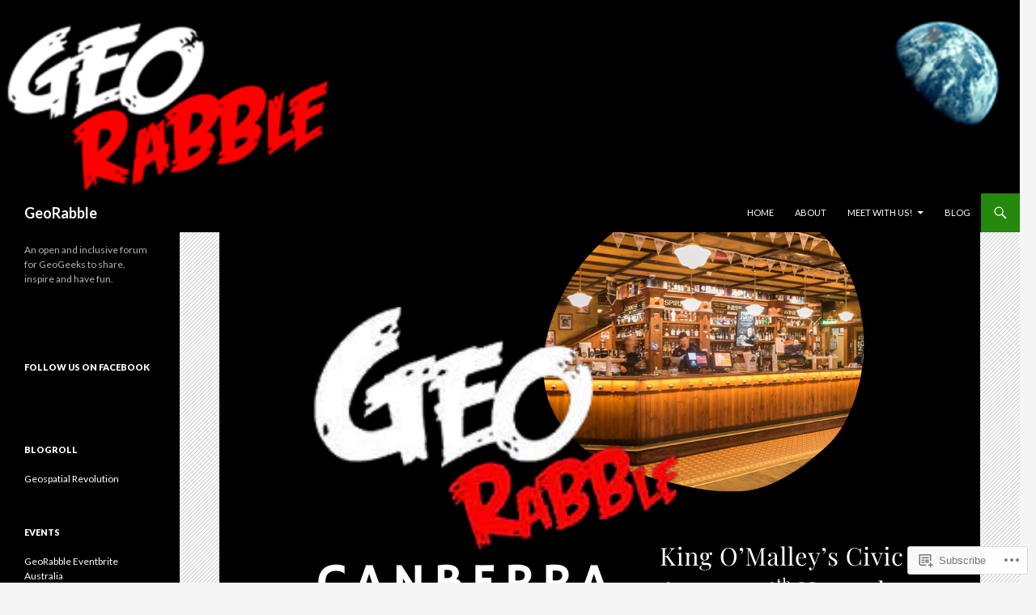

--- FILE ---
content_type: text/html; charset=UTF-8
request_url: https://georabble.org/
body_size: 31529
content:
<!DOCTYPE html>
<!--[if IE 7]>
<html class="ie ie7" lang="en">
<![endif]-->
<!--[if IE 8]>
<html class="ie ie8" lang="en">
<![endif]-->
<!--[if !(IE 7) & !(IE 8)]><!-->
<html lang="en">
<!--<![endif]-->
<head>
	<meta charset="UTF-8">
	<meta name="viewport" content="width=device-width">
	<title>GeoRabble | An open and inclusive forum for GeoGeeks to share, inspire and have fun.</title>
	<link rel="profile" href="https://gmpg.org/xfn/11">
	<link rel="pingback" href="https://georabble.org/xmlrpc.php">
	<!--[if lt IE 9]>
	<script src="https://s0.wp.com/wp-content/themes/pub/twentyfourteen/js/html5.js?m=1394055187i&amp;ver=3.7.0"></script>
	<![endif]-->
	<meta name='robots' content='max-image-preview:large' />

<!-- Async WordPress.com Remote Login -->
<script id="wpcom_remote_login_js">
var wpcom_remote_login_extra_auth = '';
function wpcom_remote_login_remove_dom_node_id( element_id ) {
	var dom_node = document.getElementById( element_id );
	if ( dom_node ) { dom_node.parentNode.removeChild( dom_node ); }
}
function wpcom_remote_login_remove_dom_node_classes( class_name ) {
	var dom_nodes = document.querySelectorAll( '.' + class_name );
	for ( var i = 0; i < dom_nodes.length; i++ ) {
		dom_nodes[ i ].parentNode.removeChild( dom_nodes[ i ] );
	}
}
function wpcom_remote_login_final_cleanup() {
	wpcom_remote_login_remove_dom_node_classes( "wpcom_remote_login_msg" );
	wpcom_remote_login_remove_dom_node_id( "wpcom_remote_login_key" );
	wpcom_remote_login_remove_dom_node_id( "wpcom_remote_login_validate" );
	wpcom_remote_login_remove_dom_node_id( "wpcom_remote_login_js" );
	wpcom_remote_login_remove_dom_node_id( "wpcom_request_access_iframe" );
	wpcom_remote_login_remove_dom_node_id( "wpcom_request_access_styles" );
}

// Watch for messages back from the remote login
window.addEventListener( "message", function( e ) {
	if ( e.origin === "https://r-login.wordpress.com" ) {
		var data = {};
		try {
			data = JSON.parse( e.data );
		} catch( e ) {
			wpcom_remote_login_final_cleanup();
			return;
		}

		if ( data.msg === 'LOGIN' ) {
			// Clean up the login check iframe
			wpcom_remote_login_remove_dom_node_id( "wpcom_remote_login_key" );

			var id_regex = new RegExp( /^[0-9]+$/ );
			var token_regex = new RegExp( /^.*|.*|.*$/ );
			if (
				token_regex.test( data.token )
				&& id_regex.test( data.wpcomid )
			) {
				// We have everything we need to ask for a login
				var script = document.createElement( "script" );
				script.setAttribute( "id", "wpcom_remote_login_validate" );
				script.src = '/remote-login.php?wpcom_remote_login=validate'
					+ '&wpcomid=' + data.wpcomid
					+ '&token=' + encodeURIComponent( data.token )
					+ '&host=' + window.location.protocol
					+ '//' + window.location.hostname
					+ '&postid=3749'
					+ '&is_singular=';
				document.body.appendChild( script );
			}

			return;
		}

		// Safari ITP, not logged in, so redirect
		if ( data.msg === 'LOGIN-REDIRECT' ) {
			window.location = 'https://wordpress.com/log-in?redirect_to=' + window.location.href;
			return;
		}

		// Safari ITP, storage access failed, remove the request
		if ( data.msg === 'LOGIN-REMOVE' ) {
			var css_zap = 'html { -webkit-transition: margin-top 1s; transition: margin-top 1s; } /* 9001 */ html { margin-top: 0 !important; } * html body { margin-top: 0 !important; } @media screen and ( max-width: 782px ) { html { margin-top: 0 !important; } * html body { margin-top: 0 !important; } }';
			var style_zap = document.createElement( 'style' );
			style_zap.type = 'text/css';
			style_zap.appendChild( document.createTextNode( css_zap ) );
			document.body.appendChild( style_zap );

			var e = document.getElementById( 'wpcom_request_access_iframe' );
			e.parentNode.removeChild( e );

			document.cookie = 'wordpress_com_login_access=denied; path=/; max-age=31536000';

			return;
		}

		// Safari ITP
		if ( data.msg === 'REQUEST_ACCESS' ) {
			console.log( 'request access: safari' );

			// Check ITP iframe enable/disable knob
			if ( wpcom_remote_login_extra_auth !== 'safari_itp_iframe' ) {
				return;
			}

			// If we are in a "private window" there is no ITP.
			var private_window = false;
			try {
				var opendb = window.openDatabase( null, null, null, null );
			} catch( e ) {
				private_window = true;
			}

			if ( private_window ) {
				console.log( 'private window' );
				return;
			}

			var iframe = document.createElement( 'iframe' );
			iframe.id = 'wpcom_request_access_iframe';
			iframe.setAttribute( 'scrolling', 'no' );
			iframe.setAttribute( 'sandbox', 'allow-storage-access-by-user-activation allow-scripts allow-same-origin allow-top-navigation-by-user-activation' );
			iframe.src = 'https://r-login.wordpress.com/remote-login.php?wpcom_remote_login=request_access&origin=' + encodeURIComponent( data.origin ) + '&wpcomid=' + encodeURIComponent( data.wpcomid );

			var css = 'html { -webkit-transition: margin-top 1s; transition: margin-top 1s; } /* 9001 */ html { margin-top: 46px !important; } * html body { margin-top: 46px !important; } @media screen and ( max-width: 660px ) { html { margin-top: 71px !important; } * html body { margin-top: 71px !important; } #wpcom_request_access_iframe { display: block; height: 71px !important; } } #wpcom_request_access_iframe { border: 0px; height: 46px; position: fixed; top: 0; left: 0; width: 100%; min-width: 100%; z-index: 99999; background: #23282d; } ';

			var style = document.createElement( 'style' );
			style.type = 'text/css';
			style.id = 'wpcom_request_access_styles';
			style.appendChild( document.createTextNode( css ) );
			document.body.appendChild( style );

			document.body.appendChild( iframe );
		}

		if ( data.msg === 'DONE' ) {
			wpcom_remote_login_final_cleanup();
		}
	}
}, false );

// Inject the remote login iframe after the page has had a chance to load
// more critical resources
window.addEventListener( "DOMContentLoaded", function( e ) {
	var iframe = document.createElement( "iframe" );
	iframe.style.display = "none";
	iframe.setAttribute( "scrolling", "no" );
	iframe.setAttribute( "id", "wpcom_remote_login_key" );
	iframe.src = "https://r-login.wordpress.com/remote-login.php"
		+ "?wpcom_remote_login=key"
		+ "&origin=aHR0cHM6Ly9nZW9yYWJibGUub3Jn"
		+ "&wpcomid=19262224"
		+ "&time=" + Math.floor( Date.now() / 1000 );
	document.body.appendChild( iframe );
}, false );
</script>
<link rel='dns-prefetch' href='//s0.wp.com' />
<link rel='dns-prefetch' href='//fonts-api.wp.com' />
<link rel='dns-prefetch' href='//georabble.wordpress.com' />
<link href='https://fonts.gstatic.com' crossorigin rel='preconnect' />
<link rel="alternate" type="application/rss+xml" title="GeoRabble &raquo; Feed" href="https://georabble.org/feed/" />
<link rel="alternate" type="application/rss+xml" title="GeoRabble &raquo; Comments Feed" href="https://georabble.org/comments/feed/" />
	<script type="text/javascript">
		/* <![CDATA[ */
		function addLoadEvent(func) {
			var oldonload = window.onload;
			if (typeof window.onload != 'function') {
				window.onload = func;
			} else {
				window.onload = function () {
					oldonload();
					func();
				}
			}
		}
		/* ]]> */
	</script>
	<link crossorigin='anonymous' rel='stylesheet' id='all-css-0-1' href='/wp-content/mu-plugins/jetpack-plugin/sun/modules/infinite-scroll/infinity.css?m=1753279645i&cssminify=yes' type='text/css' media='all' />
<style id='wp-emoji-styles-inline-css'>

	img.wp-smiley, img.emoji {
		display: inline !important;
		border: none !important;
		box-shadow: none !important;
		height: 1em !important;
		width: 1em !important;
		margin: 0 0.07em !important;
		vertical-align: -0.1em !important;
		background: none !important;
		padding: 0 !important;
	}
/*# sourceURL=wp-emoji-styles-inline-css */
</style>
<link crossorigin='anonymous' rel='stylesheet' id='all-css-2-1' href='/wp-content/plugins/gutenberg-core/v22.2.0/build/styles/block-library/style.css?m=1764855221i&cssminify=yes' type='text/css' media='all' />
<style id='wp-block-library-inline-css'>
.has-text-align-justify {
	text-align:justify;
}
.has-text-align-justify{text-align:justify;}

/*# sourceURL=wp-block-library-inline-css */
</style><style id='wp-block-paragraph-inline-css'>
.is-small-text{font-size:.875em}.is-regular-text{font-size:1em}.is-large-text{font-size:2.25em}.is-larger-text{font-size:3em}.has-drop-cap:not(:focus):first-letter{float:left;font-size:8.4em;font-style:normal;font-weight:100;line-height:.68;margin:.05em .1em 0 0;text-transform:uppercase}body.rtl .has-drop-cap:not(:focus):first-letter{float:none;margin-left:.1em}p.has-drop-cap.has-background{overflow:hidden}:root :where(p.has-background){padding:1.25em 2.375em}:where(p.has-text-color:not(.has-link-color)) a{color:inherit}p.has-text-align-left[style*="writing-mode:vertical-lr"],p.has-text-align-right[style*="writing-mode:vertical-rl"]{rotate:180deg}
/*# sourceURL=/wp-content/plugins/gutenberg-core/v22.2.0/build/styles/block-library/paragraph/style.css */
</style>
<style id='wp-block-image-inline-css'>
.wp-block-image>a,.wp-block-image>figure>a{display:inline-block}.wp-block-image img{box-sizing:border-box;height:auto;max-width:100%;vertical-align:bottom}@media not (prefers-reduced-motion){.wp-block-image img.hide{visibility:hidden}.wp-block-image img.show{animation:show-content-image .4s}}.wp-block-image[style*=border-radius] img,.wp-block-image[style*=border-radius]>a{border-radius:inherit}.wp-block-image.has-custom-border img{box-sizing:border-box}.wp-block-image.aligncenter{text-align:center}.wp-block-image.alignfull>a,.wp-block-image.alignwide>a{width:100%}.wp-block-image.alignfull img,.wp-block-image.alignwide img{height:auto;width:100%}.wp-block-image .aligncenter,.wp-block-image .alignleft,.wp-block-image .alignright,.wp-block-image.aligncenter,.wp-block-image.alignleft,.wp-block-image.alignright{display:table}.wp-block-image .aligncenter>figcaption,.wp-block-image .alignleft>figcaption,.wp-block-image .alignright>figcaption,.wp-block-image.aligncenter>figcaption,.wp-block-image.alignleft>figcaption,.wp-block-image.alignright>figcaption{caption-side:bottom;display:table-caption}.wp-block-image .alignleft{float:left;margin:.5em 1em .5em 0}.wp-block-image .alignright{float:right;margin:.5em 0 .5em 1em}.wp-block-image .aligncenter{margin-left:auto;margin-right:auto}.wp-block-image :where(figcaption){margin-bottom:1em;margin-top:.5em}.wp-block-image.is-style-circle-mask img{border-radius:9999px}@supports ((-webkit-mask-image:none) or (mask-image:none)) or (-webkit-mask-image:none){.wp-block-image.is-style-circle-mask img{border-radius:0;-webkit-mask-image:url('data:image/svg+xml;utf8,<svg viewBox="0 0 100 100" xmlns="http://www.w3.org/2000/svg"><circle cx="50" cy="50" r="50"/></svg>');mask-image:url('data:image/svg+xml;utf8,<svg viewBox="0 0 100 100" xmlns="http://www.w3.org/2000/svg"><circle cx="50" cy="50" r="50"/></svg>');mask-mode:alpha;-webkit-mask-position:center;mask-position:center;-webkit-mask-repeat:no-repeat;mask-repeat:no-repeat;-webkit-mask-size:contain;mask-size:contain}}:root :where(.wp-block-image.is-style-rounded img,.wp-block-image .is-style-rounded img){border-radius:9999px}.wp-block-image figure{margin:0}.wp-lightbox-container{display:flex;flex-direction:column;position:relative}.wp-lightbox-container img{cursor:zoom-in}.wp-lightbox-container img:hover+button{opacity:1}.wp-lightbox-container button{align-items:center;backdrop-filter:blur(16px) saturate(180%);background-color:#5a5a5a40;border:none;border-radius:4px;cursor:zoom-in;display:flex;height:20px;justify-content:center;opacity:0;padding:0;position:absolute;right:16px;text-align:center;top:16px;width:20px;z-index:100}@media not (prefers-reduced-motion){.wp-lightbox-container button{transition:opacity .2s ease}}.wp-lightbox-container button:focus-visible{outline:3px auto #5a5a5a40;outline:3px auto -webkit-focus-ring-color;outline-offset:3px}.wp-lightbox-container button:hover{cursor:pointer;opacity:1}.wp-lightbox-container button:focus{opacity:1}.wp-lightbox-container button:focus,.wp-lightbox-container button:hover,.wp-lightbox-container button:not(:hover):not(:active):not(.has-background){background-color:#5a5a5a40;border:none}.wp-lightbox-overlay{box-sizing:border-box;cursor:zoom-out;height:100vh;left:0;overflow:hidden;position:fixed;top:0;visibility:hidden;width:100%;z-index:100000}.wp-lightbox-overlay .close-button{align-items:center;cursor:pointer;display:flex;justify-content:center;min-height:40px;min-width:40px;padding:0;position:absolute;right:calc(env(safe-area-inset-right) + 16px);top:calc(env(safe-area-inset-top) + 16px);z-index:5000000}.wp-lightbox-overlay .close-button:focus,.wp-lightbox-overlay .close-button:hover,.wp-lightbox-overlay .close-button:not(:hover):not(:active):not(.has-background){background:none;border:none}.wp-lightbox-overlay .lightbox-image-container{height:var(--wp--lightbox-container-height);left:50%;overflow:hidden;position:absolute;top:50%;transform:translate(-50%,-50%);transform-origin:top left;width:var(--wp--lightbox-container-width);z-index:9999999999}.wp-lightbox-overlay .wp-block-image{align-items:center;box-sizing:border-box;display:flex;height:100%;justify-content:center;margin:0;position:relative;transform-origin:0 0;width:100%;z-index:3000000}.wp-lightbox-overlay .wp-block-image img{height:var(--wp--lightbox-image-height);min-height:var(--wp--lightbox-image-height);min-width:var(--wp--lightbox-image-width);width:var(--wp--lightbox-image-width)}.wp-lightbox-overlay .wp-block-image figcaption{display:none}.wp-lightbox-overlay button{background:none;border:none}.wp-lightbox-overlay .scrim{background-color:#fff;height:100%;opacity:.9;position:absolute;width:100%;z-index:2000000}.wp-lightbox-overlay.active{visibility:visible}@media not (prefers-reduced-motion){.wp-lightbox-overlay.active{animation:turn-on-visibility .25s both}.wp-lightbox-overlay.active img{animation:turn-on-visibility .35s both}.wp-lightbox-overlay.show-closing-animation:not(.active){animation:turn-off-visibility .35s both}.wp-lightbox-overlay.show-closing-animation:not(.active) img{animation:turn-off-visibility .25s both}.wp-lightbox-overlay.zoom.active{animation:none;opacity:1;visibility:visible}.wp-lightbox-overlay.zoom.active .lightbox-image-container{animation:lightbox-zoom-in .4s}.wp-lightbox-overlay.zoom.active .lightbox-image-container img{animation:none}.wp-lightbox-overlay.zoom.active .scrim{animation:turn-on-visibility .4s forwards}.wp-lightbox-overlay.zoom.show-closing-animation:not(.active){animation:none}.wp-lightbox-overlay.zoom.show-closing-animation:not(.active) .lightbox-image-container{animation:lightbox-zoom-out .4s}.wp-lightbox-overlay.zoom.show-closing-animation:not(.active) .lightbox-image-container img{animation:none}.wp-lightbox-overlay.zoom.show-closing-animation:not(.active) .scrim{animation:turn-off-visibility .4s forwards}}@keyframes show-content-image{0%{visibility:hidden}99%{visibility:hidden}to{visibility:visible}}@keyframes turn-on-visibility{0%{opacity:0}to{opacity:1}}@keyframes turn-off-visibility{0%{opacity:1;visibility:visible}99%{opacity:0;visibility:visible}to{opacity:0;visibility:hidden}}@keyframes lightbox-zoom-in{0%{transform:translate(calc((-100vw + var(--wp--lightbox-scrollbar-width))/2 + var(--wp--lightbox-initial-left-position)),calc(-50vh + var(--wp--lightbox-initial-top-position))) scale(var(--wp--lightbox-scale))}to{transform:translate(-50%,-50%) scale(1)}}@keyframes lightbox-zoom-out{0%{transform:translate(-50%,-50%) scale(1);visibility:visible}99%{visibility:visible}to{transform:translate(calc((-100vw + var(--wp--lightbox-scrollbar-width))/2 + var(--wp--lightbox-initial-left-position)),calc(-50vh + var(--wp--lightbox-initial-top-position))) scale(var(--wp--lightbox-scale));visibility:hidden}}
/*# sourceURL=/wp-content/plugins/gutenberg-core/v22.2.0/build/styles/block-library/image/style.css */
</style>
<style id='wp-block-image-theme-inline-css'>
:root :where(.wp-block-image figcaption){color:#555;font-size:13px;text-align:center}.is-dark-theme :root :where(.wp-block-image figcaption){color:#ffffffa6}.wp-block-image{margin:0 0 1em}
/*# sourceURL=/wp-content/plugins/gutenberg-core/v22.2.0/build/styles/block-library/image/theme.css */
</style>
<style id='wp-block-list-inline-css'>
ol,ul{box-sizing:border-box}:root :where(.wp-block-list.has-background){padding:1.25em 2.375em}
/*# sourceURL=/wp-content/plugins/gutenberg-core/v22.2.0/build/styles/block-library/list/style.css */
</style>
<style id='global-styles-inline-css'>
:root{--wp--preset--aspect-ratio--square: 1;--wp--preset--aspect-ratio--4-3: 4/3;--wp--preset--aspect-ratio--3-4: 3/4;--wp--preset--aspect-ratio--3-2: 3/2;--wp--preset--aspect-ratio--2-3: 2/3;--wp--preset--aspect-ratio--16-9: 16/9;--wp--preset--aspect-ratio--9-16: 9/16;--wp--preset--color--black: #000;--wp--preset--color--cyan-bluish-gray: #abb8c3;--wp--preset--color--white: #fff;--wp--preset--color--pale-pink: #f78da7;--wp--preset--color--vivid-red: #cf2e2e;--wp--preset--color--luminous-vivid-orange: #ff6900;--wp--preset--color--luminous-vivid-amber: #fcb900;--wp--preset--color--light-green-cyan: #7bdcb5;--wp--preset--color--vivid-green-cyan: #00d084;--wp--preset--color--pale-cyan-blue: #8ed1fc;--wp--preset--color--vivid-cyan-blue: #0693e3;--wp--preset--color--vivid-purple: #9b51e0;--wp--preset--color--green: #24890d;--wp--preset--color--dark-gray: #2b2b2b;--wp--preset--color--medium-gray: #767676;--wp--preset--color--light-gray: #f5f5f5;--wp--preset--gradient--vivid-cyan-blue-to-vivid-purple: linear-gradient(135deg,rgb(6,147,227) 0%,rgb(155,81,224) 100%);--wp--preset--gradient--light-green-cyan-to-vivid-green-cyan: linear-gradient(135deg,rgb(122,220,180) 0%,rgb(0,208,130) 100%);--wp--preset--gradient--luminous-vivid-amber-to-luminous-vivid-orange: linear-gradient(135deg,rgb(252,185,0) 0%,rgb(255,105,0) 100%);--wp--preset--gradient--luminous-vivid-orange-to-vivid-red: linear-gradient(135deg,rgb(255,105,0) 0%,rgb(207,46,46) 100%);--wp--preset--gradient--very-light-gray-to-cyan-bluish-gray: linear-gradient(135deg,rgb(238,238,238) 0%,rgb(169,184,195) 100%);--wp--preset--gradient--cool-to-warm-spectrum: linear-gradient(135deg,rgb(74,234,220) 0%,rgb(151,120,209) 20%,rgb(207,42,186) 40%,rgb(238,44,130) 60%,rgb(251,105,98) 80%,rgb(254,248,76) 100%);--wp--preset--gradient--blush-light-purple: linear-gradient(135deg,rgb(255,206,236) 0%,rgb(152,150,240) 100%);--wp--preset--gradient--blush-bordeaux: linear-gradient(135deg,rgb(254,205,165) 0%,rgb(254,45,45) 50%,rgb(107,0,62) 100%);--wp--preset--gradient--luminous-dusk: linear-gradient(135deg,rgb(255,203,112) 0%,rgb(199,81,192) 50%,rgb(65,88,208) 100%);--wp--preset--gradient--pale-ocean: linear-gradient(135deg,rgb(255,245,203) 0%,rgb(182,227,212) 50%,rgb(51,167,181) 100%);--wp--preset--gradient--electric-grass: linear-gradient(135deg,rgb(202,248,128) 0%,rgb(113,206,126) 100%);--wp--preset--gradient--midnight: linear-gradient(135deg,rgb(2,3,129) 0%,rgb(40,116,252) 100%);--wp--preset--font-size--small: 13px;--wp--preset--font-size--medium: 20px;--wp--preset--font-size--large: 36px;--wp--preset--font-size--x-large: 42px;--wp--preset--font-family--albert-sans: 'Albert Sans', sans-serif;--wp--preset--font-family--alegreya: Alegreya, serif;--wp--preset--font-family--arvo: Arvo, serif;--wp--preset--font-family--bodoni-moda: 'Bodoni Moda', serif;--wp--preset--font-family--bricolage-grotesque: 'Bricolage Grotesque', sans-serif;--wp--preset--font-family--cabin: Cabin, sans-serif;--wp--preset--font-family--chivo: Chivo, sans-serif;--wp--preset--font-family--commissioner: Commissioner, sans-serif;--wp--preset--font-family--cormorant: Cormorant, serif;--wp--preset--font-family--courier-prime: 'Courier Prime', monospace;--wp--preset--font-family--crimson-pro: 'Crimson Pro', serif;--wp--preset--font-family--dm-mono: 'DM Mono', monospace;--wp--preset--font-family--dm-sans: 'DM Sans', sans-serif;--wp--preset--font-family--dm-serif-display: 'DM Serif Display', serif;--wp--preset--font-family--domine: Domine, serif;--wp--preset--font-family--eb-garamond: 'EB Garamond', serif;--wp--preset--font-family--epilogue: Epilogue, sans-serif;--wp--preset--font-family--fahkwang: Fahkwang, sans-serif;--wp--preset--font-family--figtree: Figtree, sans-serif;--wp--preset--font-family--fira-sans: 'Fira Sans', sans-serif;--wp--preset--font-family--fjalla-one: 'Fjalla One', sans-serif;--wp--preset--font-family--fraunces: Fraunces, serif;--wp--preset--font-family--gabarito: Gabarito, system-ui;--wp--preset--font-family--ibm-plex-mono: 'IBM Plex Mono', monospace;--wp--preset--font-family--ibm-plex-sans: 'IBM Plex Sans', sans-serif;--wp--preset--font-family--ibarra-real-nova: 'Ibarra Real Nova', serif;--wp--preset--font-family--instrument-serif: 'Instrument Serif', serif;--wp--preset--font-family--inter: Inter, sans-serif;--wp--preset--font-family--josefin-sans: 'Josefin Sans', sans-serif;--wp--preset--font-family--jost: Jost, sans-serif;--wp--preset--font-family--libre-baskerville: 'Libre Baskerville', serif;--wp--preset--font-family--libre-franklin: 'Libre Franklin', sans-serif;--wp--preset--font-family--literata: Literata, serif;--wp--preset--font-family--lora: Lora, serif;--wp--preset--font-family--merriweather: Merriweather, serif;--wp--preset--font-family--montserrat: Montserrat, sans-serif;--wp--preset--font-family--newsreader: Newsreader, serif;--wp--preset--font-family--noto-sans-mono: 'Noto Sans Mono', sans-serif;--wp--preset--font-family--nunito: Nunito, sans-serif;--wp--preset--font-family--open-sans: 'Open Sans', sans-serif;--wp--preset--font-family--overpass: Overpass, sans-serif;--wp--preset--font-family--pt-serif: 'PT Serif', serif;--wp--preset--font-family--petrona: Petrona, serif;--wp--preset--font-family--piazzolla: Piazzolla, serif;--wp--preset--font-family--playfair-display: 'Playfair Display', serif;--wp--preset--font-family--plus-jakarta-sans: 'Plus Jakarta Sans', sans-serif;--wp--preset--font-family--poppins: Poppins, sans-serif;--wp--preset--font-family--raleway: Raleway, sans-serif;--wp--preset--font-family--roboto: Roboto, sans-serif;--wp--preset--font-family--roboto-slab: 'Roboto Slab', serif;--wp--preset--font-family--rubik: Rubik, sans-serif;--wp--preset--font-family--rufina: Rufina, serif;--wp--preset--font-family--sora: Sora, sans-serif;--wp--preset--font-family--source-sans-3: 'Source Sans 3', sans-serif;--wp--preset--font-family--source-serif-4: 'Source Serif 4', serif;--wp--preset--font-family--space-mono: 'Space Mono', monospace;--wp--preset--font-family--syne: Syne, sans-serif;--wp--preset--font-family--texturina: Texturina, serif;--wp--preset--font-family--urbanist: Urbanist, sans-serif;--wp--preset--font-family--work-sans: 'Work Sans', sans-serif;--wp--preset--spacing--20: 0.44rem;--wp--preset--spacing--30: 0.67rem;--wp--preset--spacing--40: 1rem;--wp--preset--spacing--50: 1.5rem;--wp--preset--spacing--60: 2.25rem;--wp--preset--spacing--70: 3.38rem;--wp--preset--spacing--80: 5.06rem;--wp--preset--shadow--natural: 6px 6px 9px rgba(0, 0, 0, 0.2);--wp--preset--shadow--deep: 12px 12px 50px rgba(0, 0, 0, 0.4);--wp--preset--shadow--sharp: 6px 6px 0px rgba(0, 0, 0, 0.2);--wp--preset--shadow--outlined: 6px 6px 0px -3px rgb(255, 255, 255), 6px 6px rgb(0, 0, 0);--wp--preset--shadow--crisp: 6px 6px 0px rgb(0, 0, 0);}:where(.is-layout-flex){gap: 0.5em;}:where(.is-layout-grid){gap: 0.5em;}body .is-layout-flex{display: flex;}.is-layout-flex{flex-wrap: wrap;align-items: center;}.is-layout-flex > :is(*, div){margin: 0;}body .is-layout-grid{display: grid;}.is-layout-grid > :is(*, div){margin: 0;}:where(.wp-block-columns.is-layout-flex){gap: 2em;}:where(.wp-block-columns.is-layout-grid){gap: 2em;}:where(.wp-block-post-template.is-layout-flex){gap: 1.25em;}:where(.wp-block-post-template.is-layout-grid){gap: 1.25em;}.has-black-color{color: var(--wp--preset--color--black) !important;}.has-cyan-bluish-gray-color{color: var(--wp--preset--color--cyan-bluish-gray) !important;}.has-white-color{color: var(--wp--preset--color--white) !important;}.has-pale-pink-color{color: var(--wp--preset--color--pale-pink) !important;}.has-vivid-red-color{color: var(--wp--preset--color--vivid-red) !important;}.has-luminous-vivid-orange-color{color: var(--wp--preset--color--luminous-vivid-orange) !important;}.has-luminous-vivid-amber-color{color: var(--wp--preset--color--luminous-vivid-amber) !important;}.has-light-green-cyan-color{color: var(--wp--preset--color--light-green-cyan) !important;}.has-vivid-green-cyan-color{color: var(--wp--preset--color--vivid-green-cyan) !important;}.has-pale-cyan-blue-color{color: var(--wp--preset--color--pale-cyan-blue) !important;}.has-vivid-cyan-blue-color{color: var(--wp--preset--color--vivid-cyan-blue) !important;}.has-vivid-purple-color{color: var(--wp--preset--color--vivid-purple) !important;}.has-black-background-color{background-color: var(--wp--preset--color--black) !important;}.has-cyan-bluish-gray-background-color{background-color: var(--wp--preset--color--cyan-bluish-gray) !important;}.has-white-background-color{background-color: var(--wp--preset--color--white) !important;}.has-pale-pink-background-color{background-color: var(--wp--preset--color--pale-pink) !important;}.has-vivid-red-background-color{background-color: var(--wp--preset--color--vivid-red) !important;}.has-luminous-vivid-orange-background-color{background-color: var(--wp--preset--color--luminous-vivid-orange) !important;}.has-luminous-vivid-amber-background-color{background-color: var(--wp--preset--color--luminous-vivid-amber) !important;}.has-light-green-cyan-background-color{background-color: var(--wp--preset--color--light-green-cyan) !important;}.has-vivid-green-cyan-background-color{background-color: var(--wp--preset--color--vivid-green-cyan) !important;}.has-pale-cyan-blue-background-color{background-color: var(--wp--preset--color--pale-cyan-blue) !important;}.has-vivid-cyan-blue-background-color{background-color: var(--wp--preset--color--vivid-cyan-blue) !important;}.has-vivid-purple-background-color{background-color: var(--wp--preset--color--vivid-purple) !important;}.has-black-border-color{border-color: var(--wp--preset--color--black) !important;}.has-cyan-bluish-gray-border-color{border-color: var(--wp--preset--color--cyan-bluish-gray) !important;}.has-white-border-color{border-color: var(--wp--preset--color--white) !important;}.has-pale-pink-border-color{border-color: var(--wp--preset--color--pale-pink) !important;}.has-vivid-red-border-color{border-color: var(--wp--preset--color--vivid-red) !important;}.has-luminous-vivid-orange-border-color{border-color: var(--wp--preset--color--luminous-vivid-orange) !important;}.has-luminous-vivid-amber-border-color{border-color: var(--wp--preset--color--luminous-vivid-amber) !important;}.has-light-green-cyan-border-color{border-color: var(--wp--preset--color--light-green-cyan) !important;}.has-vivid-green-cyan-border-color{border-color: var(--wp--preset--color--vivid-green-cyan) !important;}.has-pale-cyan-blue-border-color{border-color: var(--wp--preset--color--pale-cyan-blue) !important;}.has-vivid-cyan-blue-border-color{border-color: var(--wp--preset--color--vivid-cyan-blue) !important;}.has-vivid-purple-border-color{border-color: var(--wp--preset--color--vivid-purple) !important;}.has-vivid-cyan-blue-to-vivid-purple-gradient-background{background: var(--wp--preset--gradient--vivid-cyan-blue-to-vivid-purple) !important;}.has-light-green-cyan-to-vivid-green-cyan-gradient-background{background: var(--wp--preset--gradient--light-green-cyan-to-vivid-green-cyan) !important;}.has-luminous-vivid-amber-to-luminous-vivid-orange-gradient-background{background: var(--wp--preset--gradient--luminous-vivid-amber-to-luminous-vivid-orange) !important;}.has-luminous-vivid-orange-to-vivid-red-gradient-background{background: var(--wp--preset--gradient--luminous-vivid-orange-to-vivid-red) !important;}.has-very-light-gray-to-cyan-bluish-gray-gradient-background{background: var(--wp--preset--gradient--very-light-gray-to-cyan-bluish-gray) !important;}.has-cool-to-warm-spectrum-gradient-background{background: var(--wp--preset--gradient--cool-to-warm-spectrum) !important;}.has-blush-light-purple-gradient-background{background: var(--wp--preset--gradient--blush-light-purple) !important;}.has-blush-bordeaux-gradient-background{background: var(--wp--preset--gradient--blush-bordeaux) !important;}.has-luminous-dusk-gradient-background{background: var(--wp--preset--gradient--luminous-dusk) !important;}.has-pale-ocean-gradient-background{background: var(--wp--preset--gradient--pale-ocean) !important;}.has-electric-grass-gradient-background{background: var(--wp--preset--gradient--electric-grass) !important;}.has-midnight-gradient-background{background: var(--wp--preset--gradient--midnight) !important;}.has-small-font-size{font-size: var(--wp--preset--font-size--small) !important;}.has-medium-font-size{font-size: var(--wp--preset--font-size--medium) !important;}.has-large-font-size{font-size: var(--wp--preset--font-size--large) !important;}.has-x-large-font-size{font-size: var(--wp--preset--font-size--x-large) !important;}.has-albert-sans-font-family{font-family: var(--wp--preset--font-family--albert-sans) !important;}.has-alegreya-font-family{font-family: var(--wp--preset--font-family--alegreya) !important;}.has-arvo-font-family{font-family: var(--wp--preset--font-family--arvo) !important;}.has-bodoni-moda-font-family{font-family: var(--wp--preset--font-family--bodoni-moda) !important;}.has-bricolage-grotesque-font-family{font-family: var(--wp--preset--font-family--bricolage-grotesque) !important;}.has-cabin-font-family{font-family: var(--wp--preset--font-family--cabin) !important;}.has-chivo-font-family{font-family: var(--wp--preset--font-family--chivo) !important;}.has-commissioner-font-family{font-family: var(--wp--preset--font-family--commissioner) !important;}.has-cormorant-font-family{font-family: var(--wp--preset--font-family--cormorant) !important;}.has-courier-prime-font-family{font-family: var(--wp--preset--font-family--courier-prime) !important;}.has-crimson-pro-font-family{font-family: var(--wp--preset--font-family--crimson-pro) !important;}.has-dm-mono-font-family{font-family: var(--wp--preset--font-family--dm-mono) !important;}.has-dm-sans-font-family{font-family: var(--wp--preset--font-family--dm-sans) !important;}.has-dm-serif-display-font-family{font-family: var(--wp--preset--font-family--dm-serif-display) !important;}.has-domine-font-family{font-family: var(--wp--preset--font-family--domine) !important;}.has-eb-garamond-font-family{font-family: var(--wp--preset--font-family--eb-garamond) !important;}.has-epilogue-font-family{font-family: var(--wp--preset--font-family--epilogue) !important;}.has-fahkwang-font-family{font-family: var(--wp--preset--font-family--fahkwang) !important;}.has-figtree-font-family{font-family: var(--wp--preset--font-family--figtree) !important;}.has-fira-sans-font-family{font-family: var(--wp--preset--font-family--fira-sans) !important;}.has-fjalla-one-font-family{font-family: var(--wp--preset--font-family--fjalla-one) !important;}.has-fraunces-font-family{font-family: var(--wp--preset--font-family--fraunces) !important;}.has-gabarito-font-family{font-family: var(--wp--preset--font-family--gabarito) !important;}.has-ibm-plex-mono-font-family{font-family: var(--wp--preset--font-family--ibm-plex-mono) !important;}.has-ibm-plex-sans-font-family{font-family: var(--wp--preset--font-family--ibm-plex-sans) !important;}.has-ibarra-real-nova-font-family{font-family: var(--wp--preset--font-family--ibarra-real-nova) !important;}.has-instrument-serif-font-family{font-family: var(--wp--preset--font-family--instrument-serif) !important;}.has-inter-font-family{font-family: var(--wp--preset--font-family--inter) !important;}.has-josefin-sans-font-family{font-family: var(--wp--preset--font-family--josefin-sans) !important;}.has-jost-font-family{font-family: var(--wp--preset--font-family--jost) !important;}.has-libre-baskerville-font-family{font-family: var(--wp--preset--font-family--libre-baskerville) !important;}.has-libre-franklin-font-family{font-family: var(--wp--preset--font-family--libre-franklin) !important;}.has-literata-font-family{font-family: var(--wp--preset--font-family--literata) !important;}.has-lora-font-family{font-family: var(--wp--preset--font-family--lora) !important;}.has-merriweather-font-family{font-family: var(--wp--preset--font-family--merriweather) !important;}.has-montserrat-font-family{font-family: var(--wp--preset--font-family--montserrat) !important;}.has-newsreader-font-family{font-family: var(--wp--preset--font-family--newsreader) !important;}.has-noto-sans-mono-font-family{font-family: var(--wp--preset--font-family--noto-sans-mono) !important;}.has-nunito-font-family{font-family: var(--wp--preset--font-family--nunito) !important;}.has-open-sans-font-family{font-family: var(--wp--preset--font-family--open-sans) !important;}.has-overpass-font-family{font-family: var(--wp--preset--font-family--overpass) !important;}.has-pt-serif-font-family{font-family: var(--wp--preset--font-family--pt-serif) !important;}.has-petrona-font-family{font-family: var(--wp--preset--font-family--petrona) !important;}.has-piazzolla-font-family{font-family: var(--wp--preset--font-family--piazzolla) !important;}.has-playfair-display-font-family{font-family: var(--wp--preset--font-family--playfair-display) !important;}.has-plus-jakarta-sans-font-family{font-family: var(--wp--preset--font-family--plus-jakarta-sans) !important;}.has-poppins-font-family{font-family: var(--wp--preset--font-family--poppins) !important;}.has-raleway-font-family{font-family: var(--wp--preset--font-family--raleway) !important;}.has-roboto-font-family{font-family: var(--wp--preset--font-family--roboto) !important;}.has-roboto-slab-font-family{font-family: var(--wp--preset--font-family--roboto-slab) !important;}.has-rubik-font-family{font-family: var(--wp--preset--font-family--rubik) !important;}.has-rufina-font-family{font-family: var(--wp--preset--font-family--rufina) !important;}.has-sora-font-family{font-family: var(--wp--preset--font-family--sora) !important;}.has-source-sans-3-font-family{font-family: var(--wp--preset--font-family--source-sans-3) !important;}.has-source-serif-4-font-family{font-family: var(--wp--preset--font-family--source-serif-4) !important;}.has-space-mono-font-family{font-family: var(--wp--preset--font-family--space-mono) !important;}.has-syne-font-family{font-family: var(--wp--preset--font-family--syne) !important;}.has-texturina-font-family{font-family: var(--wp--preset--font-family--texturina) !important;}.has-urbanist-font-family{font-family: var(--wp--preset--font-family--urbanist) !important;}.has-work-sans-font-family{font-family: var(--wp--preset--font-family--work-sans) !important;}
/*# sourceURL=global-styles-inline-css */
</style>

<style id='classic-theme-styles-inline-css'>
/*! This file is auto-generated */
.wp-block-button__link{color:#fff;background-color:#32373c;border-radius:9999px;box-shadow:none;text-decoration:none;padding:calc(.667em + 2px) calc(1.333em + 2px);font-size:1.125em}.wp-block-file__button{background:#32373c;color:#fff;text-decoration:none}
/*# sourceURL=/wp-includes/css/classic-themes.min.css */
</style>
<link crossorigin='anonymous' rel='stylesheet' id='all-css-4-1' href='/_static/??-eJx9jEEOAiEQBD/kQECjeDC+ZWEnijIwYWA3/l72op689KFTVXplCCU3zE1z6reYRYfiUwlP0VYZpwxIJE4IFRd10HOU9iFA2iuhCiI7/ROiDt9WxfETT20jCOc4YUIa2D9t5eGA91xRBMZS7ATtPkTZvCtdzNEZt7f2fHq8Afl7R7w=&cssminify=yes' type='text/css' media='all' />
<link rel='stylesheet' id='twentyfourteen-lato-css' href='https://fonts-api.wp.com/css?family=Lato%3A300%2C400%2C700%2C900%2C300italic%2C400italic%2C700italic&#038;subset=latin%2Clatin-ext&#038;display=fallback' media='all' />
<link crossorigin='anonymous' rel='stylesheet' id='all-css-6-1' href='/_static/??-eJyVjc0OwjAMg1+IYfEzJg6IR0EsCqNbm1ZLomlvT4U4cODCzbY+21hKQ1mMxZC8KdGHIIqRrdxp+nioC25BCAMLz6EW9LfckuoGX5v25MSK4j1sqcH6yD4bc920NfIffCXRx0zT++SaLruuPey78+nYji+gKkqp&cssminify=yes' type='text/css' media='all' />
<link crossorigin='anonymous' rel='stylesheet' id='all-css-8-1' href='/wp-content/themes/pub/twentyfourteen/css/style-wpcom.css?m=1603379995i&cssminify=yes' type='text/css' media='all' />
<style id='jetpack_facebook_likebox-inline-css'>
.widget_facebook_likebox {
	overflow: hidden;
}

/*# sourceURL=/wp-content/mu-plugins/jetpack-plugin/sun/modules/widgets/facebook-likebox/style.css */
</style>
<link crossorigin='anonymous' rel='stylesheet' id='all-css-10-1' href='/_static/??-eJx9jMEOAiEMRH9IbDbBqAfjtwDpkppCGyhu9u/F23rx9iYzb2BTl6QaVgOmCPieFBsZuqAEVpQhSdFgoCOCbbPeVxnNEOtx3W1nPKfeT3C4LMMpj0y1Q8PIkidmmKtD/CdlFMeSgpHUn+BWDtS+6rM8Fn+5e3+7Lv71AZ9STds=&cssminify=yes' type='text/css' media='all' />
<link crossorigin='anonymous' rel='stylesheet' id='print-css-11-1' href='/wp-content/mu-plugins/global-print/global-print.css?m=1465851035i&cssminify=yes' type='text/css' media='print' />
<link crossorigin='anonymous' rel='stylesheet' id='all-css-12-1' href='/wp-content/mu-plugins/jetpack-plugin/sun/modules/infinite-scroll/themes/twentyfourteen.css?m=1752861119i&cssminify=yes' type='text/css' media='all' />
<style id='jetpack-global-styles-frontend-style-inline-css'>
:root { --font-headings: unset; --font-base: unset; --font-headings-default: -apple-system,BlinkMacSystemFont,"Segoe UI",Roboto,Oxygen-Sans,Ubuntu,Cantarell,"Helvetica Neue",sans-serif; --font-base-default: -apple-system,BlinkMacSystemFont,"Segoe UI",Roboto,Oxygen-Sans,Ubuntu,Cantarell,"Helvetica Neue",sans-serif;}
/*# sourceURL=jetpack-global-styles-frontend-style-inline-css */
</style>
<link crossorigin='anonymous' rel='stylesheet' id='all-css-14-1' href='/wp-content/themes/h4/global.css?m=1420737423i&cssminify=yes' type='text/css' media='all' />
<script id="wpcom-actionbar-placeholder-js-extra">
var actionbardata = {"siteID":"19262224","postID":"0","siteURL":"https://georabble.org","xhrURL":"https://georabble.org/wp-admin/admin-ajax.php","nonce":"8d63a61e57","isLoggedIn":"","statusMessage":"","subsEmailDefault":"instantly","proxyScriptUrl":"https://s0.wp.com/wp-content/js/wpcom-proxy-request.js?m=1513050504i&amp;ver=20211021","i18n":{"followedText":"New posts from this site will now appear in your \u003Ca href=\"https://wordpress.com/reader\"\u003EReader\u003C/a\u003E","foldBar":"Collapse this bar","unfoldBar":"Expand this bar","shortLinkCopied":"Shortlink copied to clipboard."}};
//# sourceURL=wpcom-actionbar-placeholder-js-extra
</script>
<script id="jetpack-mu-wpcom-settings-js-before">
var JETPACK_MU_WPCOM_SETTINGS = {"assetsUrl":"https://s0.wp.com/wp-content/mu-plugins/jetpack-mu-wpcom-plugin/sun/jetpack_vendor/automattic/jetpack-mu-wpcom/src/build/"};
//# sourceURL=jetpack-mu-wpcom-settings-js-before
</script>
<script crossorigin='anonymous' type='text/javascript'  src='/_static/??-eJzTLy/QTc7PK0nNK9HPKtYvyinRLSjKr6jUyyrW0QfKZeYl55SmpBaDJLMKS1OLKqGUXm5mHkFFurmZ6UWJJalQxfa5tobmRgamxgZmFpZZACbyLJI='></script>
<script id="rlt-proxy-js-after">
	rltInitialize( {"token":null,"iframeOrigins":["https:\/\/widgets.wp.com"]} );
//# sourceURL=rlt-proxy-js-after
</script>
<link rel="EditURI" type="application/rsd+xml" title="RSD" href="https://georabble.wordpress.com/xmlrpc.php?rsd" />
<meta name="generator" content="WordPress.com" />
<link rel='shortlink' href='https://wp.me/1iOZ2' />

<!-- Jetpack Open Graph Tags -->
<meta property="og:type" content="website" />
<meta property="og:title" content="GeoRabble" />
<meta property="og:description" content="An open and inclusive forum for GeoGeeks to share, inspire and have fun." />
<meta property="og:url" content="https://georabble.org/" />
<meta property="og:site_name" content="GeoRabble" />
<meta property="og:image" content="https://georabble.org/wp-content/uploads/2017/10/cropped-georabble_logo2.png?w=182" />
<meta property="og:image:width" content="200" />
<meta property="og:image:height" content="200" />
<meta property="og:image:alt" content="" />
<meta property="og:locale" content="en_US" />

<!-- End Jetpack Open Graph Tags -->
<link rel='openid.server' href='https://georabble.org/?openidserver=1' />
<link rel='openid.delegate' href='https://georabble.org/' />
<link rel="search" type="application/opensearchdescription+xml" href="https://georabble.org/osd.xml" title="GeoRabble" />
<link rel="search" type="application/opensearchdescription+xml" href="https://s1.wp.com/opensearch.xml" title="WordPress.com" />
		<style type="text/css">
			.recentcomments a {
				display: inline !important;
				padding: 0 !important;
				margin: 0 !important;
			}

			table.recentcommentsavatartop img.avatar, table.recentcommentsavatarend img.avatar {
				border: 0px;
				margin: 0;
			}

			table.recentcommentsavatartop a, table.recentcommentsavatarend a {
				border: 0px !important;
				background-color: transparent !important;
			}

			td.recentcommentsavatarend, td.recentcommentsavatartop {
				padding: 0px 0px 1px 0px;
				margin: 0px;
			}

			td.recentcommentstextend {
				border: none !important;
				padding: 0px 0px 2px 10px;
			}

			.rtl td.recentcommentstextend {
				padding: 0px 10px 2px 0px;
			}

			td.recentcommentstexttop {
				border: none;
				padding: 0px 0px 0px 10px;
			}

			.rtl td.recentcommentstexttop {
				padding: 0px 10px 0px 0px;
			}
		</style>
		<meta name="description" content="An open and inclusive forum for GeoGeeks to share, inspire and have fun." />
<style type="text/css" id="custom-colors-css">	.site-description {
		margin-top: 13px;
	}

	.search-box .search-field {
		border-style: solid;
		border-width: 1px;
	}

	.primary-sidebar .widget input,
	.primary-sidebar .widget textarea,
	.footer-sidebar .widget input,
	.footer-sidebar .widget textarea {
		background-color: #fff;
		color: #2b2b2b;
	}

	@media screen and (max-width: 782px) {
		.primary-navigation ul ul,
		.primary-navigation ul ul a:hover,
		.primary-navigation ul ul li.focus > a,
		.primary-navigation li:hover > a,
		.primary-navigation li.focus > a,
		.secondary-navigation ul ul,
		.secondary-navigation ul ul a:hover,
		.secondary-navigation ul ul li.focus > a,
		.secondary-navigation li:hover > a,
		.secondary-navigation li.focus > a {
			background-color: transparent !important;
		}
	}

	.featured-content,
	.featured-content .entry-header,
	.slider-direction-nav a {
		background-color: #efefef;
	}

	.grid .featured-content .entry-header {
		border-color: #efefef;
	}

	.featured-content .hentry,
	.featured-content a,
	.featured-content .entry-meta,
	.slider-direction-nav a:before {
		color: #2b2b2b;
	}

	.slider-control-paging a:before {
		background-color: #ccc;
	}

	.slider-control-paging a:hover:before {
		background-color: #777;
	}

	.slider-control-paging .slider-active:before,
	.slider-control-paging .slider-active:hover:before {
		background-color: #222;
	}
</style>
<link rel="icon" href="https://georabble.org/wp-content/uploads/2017/10/cropped-georabble_logo2.png?w=32" sizes="32x32" />
<link rel="icon" href="https://georabble.org/wp-content/uploads/2017/10/cropped-georabble_logo2.png?w=182" sizes="192x192" />
<link rel="apple-touch-icon" href="https://georabble.org/wp-content/uploads/2017/10/cropped-georabble_logo2.png?w=180" />
<meta name="msapplication-TileImage" content="https://georabble.org/wp-content/uploads/2017/10/cropped-georabble_logo2.png?w=182" />
<link crossorigin='anonymous' rel='stylesheet' id='all-css-2-3' href='/_static/??-eJydzNEKwjAMheEXsoapc+xCfBSpWRjd0rQ0DWNvL8LmpYiX/+HwwZIdJqkkFaK5zDYGUZioZo/z1qAm8AiC8OSEs4IuIVM5ouoBfgZiGoxJAX1JpsSfzz786dXANLjRM1NZv9Xbv8db07XnU9dfL+30AlHOX2M=&cssminify=yes' type='text/css' media='all' />
</head>

<body class="home blog wp-embed-responsive wp-theme-pubtwentyfourteen customizer-styles-applied group-blog header-image list-view full-width footer-widgets grid jetpack-reblog-enabled">
<div id="page" class="hfeed site">
		<div id="site-header">
		<a href="https://georabble.org/" rel="home">
			<img src="https://georabble.org/wp-content/uploads/2018/10/cropped-georabble_logo3-9.png" width="1260" height="239" alt="GeoRabble" />
		</a>
	</div>
	
	<header id="masthead" class="site-header">
		<div class="header-main">
			<h1 class="site-title"><a href="https://georabble.org/" rel="home">GeoRabble</a></h1>

			<div class="search-toggle">
				<a href="#search-container" class="screen-reader-text" aria-expanded="false" aria-controls="search-container">Search</a>
			</div>

			<nav id="primary-navigation" class="site-navigation primary-navigation">
				<button class="menu-toggle">Primary Menu</button>
				<a class="screen-reader-text skip-link" href="#content">Skip to content</a>
				<div class="menu-main-menu-container"><ul id="primary-menu" class="nav-menu"><li id="menu-item-2501" class="menu-item menu-item-type-custom menu-item-object-custom menu-item-2501"><a href="https://georabble.wordpress.com">Home</a></li>
<li id="menu-item-515" class="menu-item menu-item-type-post_type menu-item-object-page menu-item-515"><a href="https://georabble.org/about/">About</a></li>
<li id="menu-item-2464" class="menu-item menu-item-type-post_type menu-item-object-page menu-item-has-children menu-item-2464"><a href="https://georabble.org/meet-with-us/">Meet with us!</a>
<ul class="sub-menu">
	<li id="menu-item-513" class="menu-item menu-item-type-post_type menu-item-object-page menu-item-513"><a href="https://georabble.org/contact-us/">Contact us</a></li>
	<li id="menu-item-2465" class="menu-item menu-item-type-post_type menu-item-object-page menu-item-has-children menu-item-2465"><a href="https://georabble.org/meet-with-us/our-locations/">Our locations</a>
	<ul class="sub-menu">
		<li id="menu-item-509" class="menu-item menu-item-type-post_type menu-item-object-page menu-item-509"><a href="https://georabble.org/meet-with-us/our-locations/brisbane/">Brisbane</a></li>
		<li id="menu-item-511" class="menu-item menu-item-type-post_type menu-item-object-page menu-item-511"><a href="https://georabble.org/meet-with-us/our-locations/georabble-melbourne/">Melbourne</a></li>
		<li id="menu-item-510" class="menu-item menu-item-type-post_type menu-item-object-page menu-item-510"><a href="https://georabble.org/meet-with-us/our-locations/georabble-perth/">Perth</a></li>
		<li id="menu-item-1151" class="menu-item menu-item-type-post_type menu-item-object-page menu-item-1151"><a href="https://georabble.org/meet-with-us/our-locations/south-africa/">South Africa</a></li>
		<li id="menu-item-514" class="menu-item menu-item-type-post_type menu-item-object-page menu-item-514"><a href="https://georabble.org/meet-with-us/our-locations/sydney/">Sydney</a></li>
		<li id="menu-item-2498" class="menu-item menu-item-type-taxonomy menu-item-object-category menu-item-2498"><a href="https://georabble.org/category/events/tasmania/">Tasmania</a></li>
	</ul>
</li>
</ul>
</li>
<li id="menu-item-2466" class="menu-item menu-item-type-taxonomy menu-item-object-category menu-item-2466"><a href="https://georabble.org/category/blog/">Blog</a></li>
</ul></div>			</nav>
		</div>

		<div id="search-container" class="search-box-wrapper hide">
			<div class="search-box">
				<form role="search" method="get" class="search-form" action="https://georabble.org/">
				<label>
					<span class="screen-reader-text">Search for:</span>
					<input type="search" class="search-field" placeholder="Search &hellip;" value="" name="s" />
				</label>
				<input type="submit" class="search-submit" value="Search" />
			</form>			</div>
		</div>
	</header><!-- #masthead -->

	<div id="main" class="site-main">

<div id="main-content" class="main-content">


	<div id="primary" class="content-area">
		<div id="content" class="site-content" role="main">

		
<article id="post-3749" class="post-3749 post type-post status-publish format-standard has-post-thumbnail hentry category-blog tag-act tag-canberra">
	
	<a class="post-thumbnail" href="https://georabble.org/2025/11/03/georabble-canberra-is-back-wed-26th-november-king-omalleys/" aria-hidden="true">
			<img width="940" height="576" src="https://georabble.org/wp-content/uploads/2025/11/post-georabble-canberra.png?w=940&amp;h=576&amp;crop=1" class="attachment-twentyfourteen-full-width size-twentyfourteen-full-width wp-post-image" alt="" decoding="async" srcset="https://georabble.org/wp-content/uploads/2025/11/post-georabble-canberra.png?w=940&amp;h=576&amp;crop=1 940w, https://georabble.org/wp-content/uploads/2025/11/post-georabble-canberra.png?w=150&amp;h=92&amp;crop=1 150w, https://georabble.org/wp-content/uploads/2025/11/post-georabble-canberra.png?w=300&amp;h=184&amp;crop=1 300w, https://georabble.org/wp-content/uploads/2025/11/post-georabble-canberra.png?w=768&amp;h=471&amp;crop=1 768w" sizes="(max-width: 940px) 100vw, 940px" data-attachment-id="3758" data-permalink="https://georabble.org/2025/11/03/georabble-canberra-is-back-wed-26th-november-king-omalleys/post-georabble-canberra/" data-orig-file="https://georabble.org/wp-content/uploads/2025/11/post-georabble-canberra.png" data-orig-size="940,788" data-comments-opened="1" data-image-meta="{&quot;aperture&quot;:&quot;0&quot;,&quot;credit&quot;:&quot;&quot;,&quot;camera&quot;:&quot;&quot;,&quot;caption&quot;:&quot;&quot;,&quot;created_timestamp&quot;:&quot;0&quot;,&quot;copyright&quot;:&quot;&quot;,&quot;focal_length&quot;:&quot;0&quot;,&quot;iso&quot;:&quot;0&quot;,&quot;shutter_speed&quot;:&quot;0&quot;,&quot;title&quot;:&quot;&quot;,&quot;orientation&quot;:&quot;0&quot;}" data-image-title="Post &amp;#8211; GeoRabble Canberra" data-image-description="" data-image-caption="" data-medium-file="https://georabble.org/wp-content/uploads/2025/11/post-georabble-canberra.png?w=300" data-large-file="https://georabble.org/wp-content/uploads/2025/11/post-georabble-canberra.png?w=474" />	</a>

			
	<header class="entry-header">
				<div class="entry-meta">
			<span class="cat-links"><a href="https://georabble.org/category/blog/" rel="category tag">Blog</a></span>
		</div>
			<h1 class="entry-title"><a href="https://georabble.org/2025/11/03/georabble-canberra-is-back-wed-26th-november-king-omalleys/" rel="bookmark">GEORABBLE CANBERRA IS BACK – Wed 26th November &#8211; KING O’MALLEY’S</a></h1>
		<div class="entry-meta">
			<span class="entry-date"><a href="https://georabble.org/2025/11/03/georabble-canberra-is-back-wed-26th-november-king-omalleys/" rel="bookmark"><time class="entry-date" datetime="2025-11-03T09:45:19+10:00">03/11/2025</time></a></span> <span class="byline"><span class="author vcard"><a class="url fn n" href="https://georabble.org/author/georabble/" rel="author">GeoRabble</a></span></span>			<span class="comments-link"><a href="https://georabble.org/2025/11/03/georabble-canberra-is-back-wed-26th-november-king-omalleys/#respond">Leave a comment</a></span>
						</div><!-- .entry-meta -->
	</header><!-- .entry-header -->

		<div class="entry-content">
		
<p>Join us in Canberra for a GeoRabble &#8211; get your GeoGeek on before the silly season. 🎄</p>



<p>We’ll be kicking off Wednesday night’s activities with drinks and good times. Join us and our wonderful speakers at King O’Malley’s in Civic! </p>



<p>Join us by <a href="https://www.eventbrite.com.au/e/1949003394619">signing up here</a> so we can count you in for catering. A sponsor will be announced soon&#8230;</p>



<p>For those new to GeoRabble, our event is a chance to catch up with other geospatial folks and make new friends. There will also be a few presentations strictly adhering to the following rules:</p>



<ul class="wp-block-list">
<li>Presentations no longer than 10 minutes.</li>



<li>Celebrate each others’ triumphs.</li>



<li>Respect each others’ choice – no technology bigotry.</li>



<li>No sales pitches – this includes services, software, data etc.</li>



<li>No company logos or ‘about us’ slides.</li>
</ul>



<p>We look forward to seeing you in person at:</p>



<p>Location: 131 City Walk, Canberra ACT 2601 (Or -35.27836, 149.13102 for the elite GeoGeeks amongst us)</p>



<p>Date: 26th November 2025</p>



<p>Time: 6pm doors open &#8211; 6:30pm presentations kick off </p>



<p>Sign up here: <a href="https://www.eventbrite.com.au/e/1949003394619">https://www.eventbrite.com.au/e/1949003394619</a></p>


<div class="wp-block-image">
<figure class="aligncenter size-large"><a href="https://georabble.org/wp-content/uploads/2025/11/image.png"><img data-attachment-id="3751" data-permalink="https://georabble.org/2025/11/03/georabble-canberra-is-back-wed-26th-november-king-omalleys/image-13/" data-orig-file="https://georabble.org/wp-content/uploads/2025/11/image.png" data-orig-size="571,445" data-comments-opened="1" data-image-meta="{&quot;aperture&quot;:&quot;0&quot;,&quot;credit&quot;:&quot;&quot;,&quot;camera&quot;:&quot;&quot;,&quot;caption&quot;:&quot;&quot;,&quot;created_timestamp&quot;:&quot;0&quot;,&quot;copyright&quot;:&quot;&quot;,&quot;focal_length&quot;:&quot;0&quot;,&quot;iso&quot;:&quot;0&quot;,&quot;shutter_speed&quot;:&quot;0&quot;,&quot;title&quot;:&quot;&quot;,&quot;orientation&quot;:&quot;0&quot;}" data-image-title="image" data-image-description="" data-image-caption="" data-medium-file="https://georabble.org/wp-content/uploads/2025/11/image.png?w=300" data-large-file="https://georabble.org/wp-content/uploads/2025/11/image.png?w=474" width="571" height="445" src="https://georabble.org/wp-content/uploads/2025/11/image.png?w=571" alt="" class="wp-image-3751" srcset="https://georabble.org/wp-content/uploads/2025/11/image.png 571w, https://georabble.org/wp-content/uploads/2025/11/image.png?w=150 150w, https://georabble.org/wp-content/uploads/2025/11/image.png?w=300 300w" sizes="(max-width: 571px) 100vw, 571px" /></a></figure>
</div>


<p></p>
	</div><!-- .entry-content -->
	
	<footer class="entry-meta"><span class="tag-links"><a href="https://georabble.org/tag/act/" rel="tag">ACT</a><a href="https://georabble.org/tag/canberra/" rel="tag">Canberra</a></span></footer></article><!-- #post-3749 -->

<article id="post-3738" class="post-3738 post type-post status-publish format-standard has-post-thumbnail hentry category-blog category-melbourne">
	
	<a class="post-thumbnail" href="https://georabble.org/2025/10/30/melbourne-georabble-debate-wednesday-12th-nov/" aria-hidden="true">
			<img width="1038" height="576" src="https://georabble.org/wp-content/uploads/2025/10/screen-shot-2025-10-30-at-6.05.27-pm.png?w=1038&amp;h=576&amp;crop=1" class="attachment-twentyfourteen-full-width size-twentyfourteen-full-width wp-post-image" alt="" decoding="async" srcset="https://georabble.org/wp-content/uploads/2025/10/screen-shot-2025-10-30-at-6.05.27-pm.png?w=1038&amp;h=576&amp;crop=1 1038w, https://georabble.org/wp-content/uploads/2025/10/screen-shot-2025-10-30-at-6.05.27-pm.png?w=2076&amp;h=1152&amp;crop=1 2076w, https://georabble.org/wp-content/uploads/2025/10/screen-shot-2025-10-30-at-6.05.27-pm.png?w=150&amp;h=83&amp;crop=1 150w, https://georabble.org/wp-content/uploads/2025/10/screen-shot-2025-10-30-at-6.05.27-pm.png?w=300&amp;h=167&amp;crop=1 300w, https://georabble.org/wp-content/uploads/2025/10/screen-shot-2025-10-30-at-6.05.27-pm.png?w=768&amp;h=426&amp;crop=1 768w, https://georabble.org/wp-content/uploads/2025/10/screen-shot-2025-10-30-at-6.05.27-pm.png?w=1024&amp;h=568&amp;crop=1 1024w, https://georabble.org/wp-content/uploads/2025/10/screen-shot-2025-10-30-at-6.05.27-pm.png?w=1440&amp;h=799&amp;crop=1 1440w" sizes="(max-width: 1038px) 100vw, 1038px" data-attachment-id="3747" data-permalink="https://georabble.org/2025/10/30/melbourne-georabble-debate-wednesday-12th-nov/screen-shot-2025-10-30-at-6-05-27-pm/" data-orig-file="https://georabble.org/wp-content/uploads/2025/10/screen-shot-2025-10-30-at-6.05.27-pm.png" data-orig-size="3318,1468" data-comments-opened="1" data-image-meta="{&quot;aperture&quot;:&quot;0&quot;,&quot;credit&quot;:&quot;&quot;,&quot;camera&quot;:&quot;&quot;,&quot;caption&quot;:&quot;&quot;,&quot;created_timestamp&quot;:&quot;0&quot;,&quot;copyright&quot;:&quot;&quot;,&quot;focal_length&quot;:&quot;0&quot;,&quot;iso&quot;:&quot;0&quot;,&quot;shutter_speed&quot;:&quot;0&quot;,&quot;title&quot;:&quot;&quot;,&quot;orientation&quot;:&quot;0&quot;}" data-image-title="Screen Shot 2025-10-30 at 6.05.27 pm" data-image-description="" data-image-caption="" data-medium-file="https://georabble.org/wp-content/uploads/2025/10/screen-shot-2025-10-30-at-6.05.27-pm.png?w=300" data-large-file="https://georabble.org/wp-content/uploads/2025/10/screen-shot-2025-10-30-at-6.05.27-pm.png?w=474" />	</a>

			
	<header class="entry-header">
				<div class="entry-meta">
			<span class="cat-links"><a href="https://georabble.org/category/blog/" rel="category tag">Blog</a>, <a href="https://georabble.org/category/events/melbourne/" rel="category tag">Melbourne</a></span>
		</div>
			<h1 class="entry-title"><a href="https://georabble.org/2025/10/30/melbourne-georabble-debate-wednesday-12th-nov/" rel="bookmark">GeoRabble Melbourne Debate &#8211; Wednesday 12th Nov</a></h1>
		<div class="entry-meta">
			<span class="entry-date"><a href="https://georabble.org/2025/10/30/melbourne-georabble-debate-wednesday-12th-nov/" rel="bookmark"><time class="entry-date" datetime="2025-10-30T16:48:44+10:00">30/10/2025</time></a></span> <span class="byline"><span class="author vcard"><a class="url fn n" href="https://georabble.org/author/georabble/" rel="author">GeoRabble</a></span></span>			<span class="comments-link"><a href="https://georabble.org/2025/10/30/melbourne-georabble-debate-wednesday-12th-nov/#respond">Leave a comment</a></span>
						</div><!-- .entry-meta -->
	</header><!-- .entry-header -->

		<div class="entry-content">
		
<p class="has-text-align-center">GeoRabble Melbourne Debate<br><strong>Wednesday 12th of November</strong><br>Imperial Hotel<br>6:00pm &#8211; 8:00pm<br><br><a href="https://georabble.us2.list-manage.com/track/click?u=11b38ea3cc29a21d74a1e086a&amp;id=b42a4b9503&amp;e=df22fe6f93" target="_blank" rel="noreferrer noopener"><em>SIGN UP HERE</em></a><br><br>Come celebrate World GIS day with us (a week early) as our spatial community across the country celebrates.<br><br>But we aren’t doing talks and we aren’t at the same venue this year.<br>We are doing a great debate!<br><br>“The Geospatial industry should require a mandatory certification from its professionals”<br><br>Come for a night of celebration, a thought provoking debate and gathering with the Melbourne spatial community.<br><br>Event Details: <br><img src="https://fonts.gstatic.com/s/e/notoemoji/16.0/1f4c5/32.png" alt="📅"> Wednesday, 12th November 2025<br><img src="https://fonts.gstatic.com/s/e/notoemoji/16.0/1f4cd/32.png" alt="📍"> Imperial Hotel, Bourke St<br><img src="https://fonts.gstatic.com/s/e/notoemoji/16.0/23f0/32.png" alt="⏰"> 6:00 PM open, 6:15 PM start!<br><br>Expect a fun night of drinks, great company, and good ol’ spatial rabble. Lock in your spot and spread the word!<br><br>A big thank you to <a href="https://georabble.us2.list-manage.com/track/click?u=11b38ea3cc29a21d74a1e086a&amp;id=2f892e8ea8&amp;e=df22fe6f93" target="_blank" rel="noreferrer noopener">1Spatial</a> for sponsoring this event.<br><br>If you want to get in touch please contact us via email at <a href="mailto:georabblemelbourne@gmail.com" target="_blank" rel="noreferrer noopener">georabblemelbourne@gmail.com</a></p>
	</div><!-- .entry-content -->
	
	</article><!-- #post-3738 -->

<article id="post-3725" class="post-3725 post type-post status-publish format-standard has-post-thumbnail hentry category-events category-perth tag-community tag-events tag-georabble tag-georabbleper tag-geospatial tag-gisday tag-mapping tag-networking tag-perth tag-social tag-spatial tag-speakers">
	
	<a class="post-thumbnail" href="https://georabble.org/2025/10/27/georabble-perth-x-gis-day-tickets-live%f0%9f%8c%8f/" aria-hidden="true">
			<img width="1038" height="576" src="https://georabble.org/wp-content/uploads/2025/10/georabble-2025-gis-day-1.png?w=1038&amp;h=576&amp;crop=1" class="attachment-twentyfourteen-full-width size-twentyfourteen-full-width wp-post-image" alt="" decoding="async" loading="lazy" srcset="https://georabble.org/wp-content/uploads/2025/10/georabble-2025-gis-day-1.png?w=1038&amp;h=576&amp;crop=1 1038w, https://georabble.org/wp-content/uploads/2025/10/georabble-2025-gis-day-1.png?w=150&amp;h=83&amp;crop=1 150w, https://georabble.org/wp-content/uploads/2025/10/georabble-2025-gis-day-1.png?w=300&amp;h=166&amp;crop=1 300w, https://georabble.org/wp-content/uploads/2025/10/georabble-2025-gis-day-1.png?w=768&amp;h=426&amp;crop=1 768w, https://georabble.org/wp-content/uploads/2025/10/georabble-2025-gis-day-1.png?w=1024&amp;h=568&amp;crop=1 1024w, https://georabble.org/wp-content/uploads/2025/10/georabble-2025-gis-day-1.png?w=1440&amp;h=799&amp;crop=1 1440w" sizes="(max-width: 1038px) 100vw, 1038px" data-attachment-id="3728" data-permalink="https://georabble.org/2025/10/27/georabble-perth-x-gis-day-tickets-live%f0%9f%8c%8f/georabble-2025-gis-day-1/" data-orig-file="https://georabble.org/wp-content/uploads/2025/10/georabble-2025-gis-day-1.png" data-orig-size="1920,1080" data-comments-opened="1" data-image-meta="{&quot;aperture&quot;:&quot;0&quot;,&quot;credit&quot;:&quot;&quot;,&quot;camera&quot;:&quot;&quot;,&quot;caption&quot;:&quot;&quot;,&quot;created_timestamp&quot;:&quot;0&quot;,&quot;copyright&quot;:&quot;&quot;,&quot;focal_length&quot;:&quot;0&quot;,&quot;iso&quot;:&quot;0&quot;,&quot;shutter_speed&quot;:&quot;0&quot;,&quot;title&quot;:&quot;&quot;,&quot;orientation&quot;:&quot;0&quot;}" data-image-title="GeoRabble 2025 &amp;#8211; GIS Day (1)" data-image-description="" data-image-caption="" data-medium-file="https://georabble.org/wp-content/uploads/2025/10/georabble-2025-gis-day-1.png?w=300" data-large-file="https://georabble.org/wp-content/uploads/2025/10/georabble-2025-gis-day-1.png?w=474" />	</a>

			
	<header class="entry-header">
				<div class="entry-meta">
			<span class="cat-links"><a href="https://georabble.org/category/events/" rel="category tag">Events</a>, <a href="https://georabble.org/category/events/perth/" rel="category tag">Perth</a></span>
		</div>
			<h1 class="entry-title"><a href="https://georabble.org/2025/10/27/georabble-perth-x-gis-day-tickets-live%f0%9f%8c%8f/" rel="bookmark">GeoRabble Perth x GIS Day: Tickets Live!🌏</a></h1>
		<div class="entry-meta">
			<span class="entry-date"><a href="https://georabble.org/2025/10/27/georabble-perth-x-gis-day-tickets-live%f0%9f%8c%8f/" rel="bookmark"><time class="entry-date" datetime="2025-10-27T15:55:17+10:00">27/10/2025</time></a></span> <span class="byline"><span class="author vcard"><a class="url fn n" href="https://georabble.org/author/georabble/" rel="author">GeoRabble</a></span></span>			<span class="comments-link"><a href="https://georabble.org/2025/10/27/georabble-perth-x-gis-day-tickets-live%f0%9f%8c%8f/#respond">Leave a comment</a></span>
						</div><!-- .entry-meta -->
	</header><!-- .entry-header -->

		<div class="entry-content">
		
<figure class="wp-block-image size-large"><a href="https://georabble.org/wp-content/uploads/2025/10/georabble-2025-gis-day-1.png"><img data-attachment-id="3728" data-permalink="https://georabble.org/2025/10/27/georabble-perth-x-gis-day-tickets-live%f0%9f%8c%8f/georabble-2025-gis-day-1/" data-orig-file="https://georabble.org/wp-content/uploads/2025/10/georabble-2025-gis-day-1.png" data-orig-size="1920,1080" data-comments-opened="1" data-image-meta="{&quot;aperture&quot;:&quot;0&quot;,&quot;credit&quot;:&quot;&quot;,&quot;camera&quot;:&quot;&quot;,&quot;caption&quot;:&quot;&quot;,&quot;created_timestamp&quot;:&quot;0&quot;,&quot;copyright&quot;:&quot;&quot;,&quot;focal_length&quot;:&quot;0&quot;,&quot;iso&quot;:&quot;0&quot;,&quot;shutter_speed&quot;:&quot;0&quot;,&quot;title&quot;:&quot;&quot;,&quot;orientation&quot;:&quot;0&quot;}" data-image-title="GeoRabble 2025 &amp;#8211; GIS Day (1)" data-image-description="" data-image-caption="" data-medium-file="https://georabble.org/wp-content/uploads/2025/10/georabble-2025-gis-day-1.png?w=300" data-large-file="https://georabble.org/wp-content/uploads/2025/10/georabble-2025-gis-day-1.png?w=474" loading="lazy" width="1024" height="576" src="https://georabble.org/wp-content/uploads/2025/10/georabble-2025-gis-day-1.png?w=1024" alt="" class="wp-image-3728" srcset="https://georabble.org/wp-content/uploads/2025/10/georabble-2025-gis-day-1.png?w=1024 1024w, https://georabble.org/wp-content/uploads/2025/10/georabble-2025-gis-day-1.png?w=150 150w, https://georabble.org/wp-content/uploads/2025/10/georabble-2025-gis-day-1.png?w=300 300w, https://georabble.org/wp-content/uploads/2025/10/georabble-2025-gis-day-1.png?w=768 768w, https://georabble.org/wp-content/uploads/2025/10/georabble-2025-gis-day-1.png?w=1440 1440w, https://georabble.org/wp-content/uploads/2025/10/georabble-2025-gis-day-1.png 1920w" sizes="(max-width: 1024px) 100vw, 1024px" /></a></figure>



<p>That&#8217;s right, we are all systems go for a fabulous GIS Day shindig!<br><br>Head over now to <a href="https://ti.to/georabble/georabble-perth-gis-day">https://ti.to/georabble/georabble-perth-gis-day</a> to grab your registration for what&#8217;s sure to be the best GIS Day event of the year!</p>



<p><br>A big thank you to our incredible sponsors, bringing the event to life:</p>



<figure class="wp-block-image size-large is-style-default"><a href="https://esriaustralia.com.au/"><img data-attachment-id="3730" data-permalink="https://georabble.org/2025/10/27/georabble-perth-x-gis-day-tickets-live%f0%9f%8c%8f/esri_australia_emblem_1c-3/" data-orig-file="https://georabble.org/wp-content/uploads/2025/10/esri_australia_emblem_1c-3.png" data-orig-size="816,139" data-comments-opened="1" data-image-meta="{&quot;aperture&quot;:&quot;0&quot;,&quot;credit&quot;:&quot;&quot;,&quot;camera&quot;:&quot;&quot;,&quot;caption&quot;:&quot;&quot;,&quot;created_timestamp&quot;:&quot;0&quot;,&quot;copyright&quot;:&quot;&quot;,&quot;focal_length&quot;:&quot;0&quot;,&quot;iso&quot;:&quot;0&quot;,&quot;shutter_speed&quot;:&quot;0&quot;,&quot;title&quot;:&quot;&quot;,&quot;orientation&quot;:&quot;0&quot;}" data-image-title="Esri_Australia_Emblem_1C (3)" data-image-description="" data-image-caption="" data-medium-file="https://georabble.org/wp-content/uploads/2025/10/esri_australia_emblem_1c-3.png?w=300" data-large-file="https://georabble.org/wp-content/uploads/2025/10/esri_australia_emblem_1c-3.png?w=474" loading="lazy" width="816" height="139" src="https://georabble.org/wp-content/uploads/2025/10/esri_australia_emblem_1c-3.png?w=816" alt="" class="wp-image-3730" srcset="https://georabble.org/wp-content/uploads/2025/10/esri_australia_emblem_1c-3.png 816w, https://georabble.org/wp-content/uploads/2025/10/esri_australia_emblem_1c-3.png?w=150 150w, https://georabble.org/wp-content/uploads/2025/10/esri_australia_emblem_1c-3.png?w=300 300w, https://georabble.org/wp-content/uploads/2025/10/esri_australia_emblem_1c-3.png?w=768 768w" sizes="(max-width: 816px) 100vw, 816px" /></a></figure>



<p><br>✨SPEAKER CALL OUT✨</p>



<p>We are still on the lookout for some speakers for the night! <br><br>If you have a story to share, an exciting project brewing or a spatial revelation to, well, reveal &#8211; then reach out to us at <a href="mailto:georabble.perth@gmail.com">georabble.perth@gmail.com</a> 📨 to get your speaker spot confirmed 🔒<br></p>



<p></p>
	</div><!-- .entry-content -->
	
	<footer class="entry-meta"><span class="tag-links"><a href="https://georabble.org/tag/community/" rel="tag">Community</a><a href="https://georabble.org/tag/events/" rel="tag">Events</a><a href="https://georabble.org/tag/georabble/" rel="tag">GeoRabble</a><a href="https://georabble.org/tag/georabbleper/" rel="tag">GeoRabblePer</a><a href="https://georabble.org/tag/geospatial/" rel="tag">geospatial</a><a href="https://georabble.org/tag/gisday/" rel="tag">gisday</a><a href="https://georabble.org/tag/mapping/" rel="tag">Mapping</a><a href="https://georabble.org/tag/networking/" rel="tag">networking</a><a href="https://georabble.org/tag/perth/" rel="tag">Perth</a><a href="https://georabble.org/tag/social/" rel="tag">social</a><a href="https://georabble.org/tag/spatial/" rel="tag">spatial</a><a href="https://georabble.org/tag/speakers/" rel="tag">Speakers</a></span></footer></article><!-- #post-3725 -->

<article id="post-3714" class="post-3714 post type-post status-publish format-standard has-post-thumbnail hentry category-events category-perth tag-community tag-events tag-georabble tag-georabbleper tag-geospatial tag-gisday tag-mapping tag-networking tag-perth tag-social tag-spatial tag-speakers">
	
	<a class="post-thumbnail" href="https://georabble.org/2025/10/09/georabble-perth-x-gis-day-%f0%9f%8c%8f/" aria-hidden="true">
			<img width="800" height="450" src="https://georabble.org/wp-content/uploads/2025/10/image.png?w=800&amp;h=450&amp;crop=1" class="attachment-twentyfourteen-full-width size-twentyfourteen-full-width wp-post-image" alt="" decoding="async" loading="lazy" srcset="https://georabble.org/wp-content/uploads/2025/10/image.png 800w, https://georabble.org/wp-content/uploads/2025/10/image.png?w=150&amp;h=84&amp;crop=1 150w, https://georabble.org/wp-content/uploads/2025/10/image.png?w=300&amp;h=169&amp;crop=1 300w, https://georabble.org/wp-content/uploads/2025/10/image.png?w=768&amp;h=432&amp;crop=1 768w" sizes="(max-width: 800px) 100vw, 800px" data-attachment-id="3716" data-permalink="https://georabble.org/2025/10/09/georabble-perth-x-gis-day-%f0%9f%8c%8f/image-12/" data-orig-file="https://georabble.org/wp-content/uploads/2025/10/image.png" data-orig-size="800,450" data-comments-opened="1" data-image-meta="{&quot;aperture&quot;:&quot;0&quot;,&quot;credit&quot;:&quot;&quot;,&quot;camera&quot;:&quot;&quot;,&quot;caption&quot;:&quot;&quot;,&quot;created_timestamp&quot;:&quot;0&quot;,&quot;copyright&quot;:&quot;&quot;,&quot;focal_length&quot;:&quot;0&quot;,&quot;iso&quot;:&quot;0&quot;,&quot;shutter_speed&quot;:&quot;0&quot;,&quot;title&quot;:&quot;&quot;,&quot;orientation&quot;:&quot;0&quot;}" data-image-title="image" data-image-description="" data-image-caption="" data-medium-file="https://georabble.org/wp-content/uploads/2025/10/image.png?w=300" data-large-file="https://georabble.org/wp-content/uploads/2025/10/image.png?w=474" />	</a>

			
	<header class="entry-header">
				<div class="entry-meta">
			<span class="cat-links"><a href="https://georabble.org/category/events/" rel="category tag">Events</a>, <a href="https://georabble.org/category/events/perth/" rel="category tag">Perth</a></span>
		</div>
			<h1 class="entry-title"><a href="https://georabble.org/2025/10/09/georabble-perth-x-gis-day-%f0%9f%8c%8f/" rel="bookmark">GeoRabble Perth x GIS Day! 🌏</a></h1>
		<div class="entry-meta">
			<span class="entry-date"><a href="https://georabble.org/2025/10/09/georabble-perth-x-gis-day-%f0%9f%8c%8f/" rel="bookmark"><time class="entry-date" datetime="2025-10-09T13:28:01+10:00">09/10/2025</time></a></span> <span class="byline"><span class="author vcard"><a class="url fn n" href="https://georabble.org/author/georabble/" rel="author">GeoRabble</a></span></span>			<span class="comments-link"><a href="https://georabble.org/2025/10/09/georabble-perth-x-gis-day-%f0%9f%8c%8f/#comments">1 Comment</a></span>
						</div><!-- .entry-meta -->
	</header><!-- .entry-header -->

		<div class="entry-content">
		
<p>📢 Call for Speakers &amp; Sponsors! 📢</p>



<p>Mark your calendars, GeoRabble Perth will be back on  Wednesday 19th November 2025!<br><br>Squeezing in right before the end of the year, we&#8217;re working hard behind the scenes to organise a celebration of all things spatial with what&#8217;s sure to be THE best GIS Day 🌏 event on the calendar (okay, we might be *slightly* biased 🫣) &#8211; a GeoRabble!</p>



<p> 🤝SPONSOR CALL OUT 🤝</p>



<p>We&#8217;re now looking to lock in our event sponsor extraordinaire! 🦸 Being a sponsor is an invaluable opportunity to not only connect with potential customers, hires and clients (and get your brand out!); but helps support and build a thriving, resilient and passionate geospatial community 🤝</p>



<p>Reach out to us at 📨 <a href="mailto:georabble.perth@gmail.com">georabble.perth@gmail.com</a> to have a chat about options and opportunities💫</p>



<figure class="wp-block-image size-large"><a href="https://georabble.org/wp-content/uploads/2025/10/image.png"><img data-attachment-id="3716" data-permalink="https://georabble.org/2025/10/09/georabble-perth-x-gis-day-%f0%9f%8c%8f/image-12/" data-orig-file="https://georabble.org/wp-content/uploads/2025/10/image.png" data-orig-size="800,450" data-comments-opened="1" data-image-meta="{&quot;aperture&quot;:&quot;0&quot;,&quot;credit&quot;:&quot;&quot;,&quot;camera&quot;:&quot;&quot;,&quot;caption&quot;:&quot;&quot;,&quot;created_timestamp&quot;:&quot;0&quot;,&quot;copyright&quot;:&quot;&quot;,&quot;focal_length&quot;:&quot;0&quot;,&quot;iso&quot;:&quot;0&quot;,&quot;shutter_speed&quot;:&quot;0&quot;,&quot;title&quot;:&quot;&quot;,&quot;orientation&quot;:&quot;0&quot;}" data-image-title="image" data-image-description="" data-image-caption="" data-medium-file="https://georabble.org/wp-content/uploads/2025/10/image.png?w=300" data-large-file="https://georabble.org/wp-content/uploads/2025/10/image.png?w=474" loading="lazy" width="800" height="450" src="https://georabble.org/wp-content/uploads/2025/10/image.png?w=800" alt="" class="wp-image-3716" srcset="https://georabble.org/wp-content/uploads/2025/10/image.png 800w, https://georabble.org/wp-content/uploads/2025/10/image.png?w=150 150w, https://georabble.org/wp-content/uploads/2025/10/image.png?w=300 300w, https://georabble.org/wp-content/uploads/2025/10/image.png?w=768 768w" sizes="(max-width: 800px) 100vw, 800px" /></a></figure>



<p><br>✨SPEAKER CALL OUT✨</p>



<p>If you have a story to share, an exciting project brewing or a spatial revelation to, well, reveal &#8211; then reach out to us at <a href="mailto:georabble.perth@gmail.com">georabble.perth@gmail.com</a> 📨 to get your speaker spot confirmed 🔒<br><br>Otherwise, mark your calendars ✏️ and watch this space 👀 &#8211; more details coming soon!</p>



<p></p>
	</div><!-- .entry-content -->
	
	<footer class="entry-meta"><span class="tag-links"><a href="https://georabble.org/tag/community/" rel="tag">Community</a><a href="https://georabble.org/tag/events/" rel="tag">Events</a><a href="https://georabble.org/tag/georabble/" rel="tag">GeoRabble</a><a href="https://georabble.org/tag/georabbleper/" rel="tag">GeoRabblePer</a><a href="https://georabble.org/tag/geospatial/" rel="tag">geospatial</a><a href="https://georabble.org/tag/gisday/" rel="tag">gisday</a><a href="https://georabble.org/tag/mapping/" rel="tag">Mapping</a><a href="https://georabble.org/tag/networking/" rel="tag">networking</a><a href="https://georabble.org/tag/perth/" rel="tag">Perth</a><a href="https://georabble.org/tag/social/" rel="tag">social</a><a href="https://georabble.org/tag/spatial/" rel="tag">spatial</a><a href="https://georabble.org/tag/speakers/" rel="tag">Speakers</a></span></footer></article><!-- #post-3714 -->

<article id="post-3707" class="post-3707 post type-post status-publish format-standard has-post-thumbnail hentry category-blog">
	
	<a class="post-thumbnail" href="https://georabble.org/2025/09/26/georabble-newcastle-call-for-speakers/" aria-hidden="true">
			<img width="940" height="576" src="https://georabble.org/wp-content/uploads/2025/09/save-the-date.png?w=940&amp;h=576&amp;crop=1" class="attachment-twentyfourteen-full-width size-twentyfourteen-full-width wp-post-image" alt="" decoding="async" loading="lazy" srcset="https://georabble.org/wp-content/uploads/2025/09/save-the-date.png?w=940&amp;h=576&amp;crop=1 940w, https://georabble.org/wp-content/uploads/2025/09/save-the-date.png?w=150&amp;h=92&amp;crop=1 150w, https://georabble.org/wp-content/uploads/2025/09/save-the-date.png?w=300&amp;h=184&amp;crop=1 300w, https://georabble.org/wp-content/uploads/2025/09/save-the-date.png?w=768&amp;h=471&amp;crop=1 768w" sizes="(max-width: 940px) 100vw, 940px" data-attachment-id="3709" data-permalink="https://georabble.org/2025/09/26/georabble-newcastle-call-for-speakers/save-the-date-2/" data-orig-file="https://georabble.org/wp-content/uploads/2025/09/save-the-date.png" data-orig-size="940,788" data-comments-opened="1" data-image-meta="{&quot;aperture&quot;:&quot;0&quot;,&quot;credit&quot;:&quot;&quot;,&quot;camera&quot;:&quot;&quot;,&quot;caption&quot;:&quot;&quot;,&quot;created_timestamp&quot;:&quot;0&quot;,&quot;copyright&quot;:&quot;&quot;,&quot;focal_length&quot;:&quot;0&quot;,&quot;iso&quot;:&quot;0&quot;,&quot;shutter_speed&quot;:&quot;0&quot;,&quot;title&quot;:&quot;&quot;,&quot;orientation&quot;:&quot;0&quot;}" data-image-title="Save the date!" data-image-description="" data-image-caption="" data-medium-file="https://georabble.org/wp-content/uploads/2025/09/save-the-date.png?w=300" data-large-file="https://georabble.org/wp-content/uploads/2025/09/save-the-date.png?w=474" />	</a>

			
	<header class="entry-header">
				<div class="entry-meta">
			<span class="cat-links"><a href="https://georabble.org/category/blog/" rel="category tag">Blog</a></span>
		</div>
			<h1 class="entry-title"><a href="https://georabble.org/2025/09/26/georabble-newcastle-call-for-speakers/" rel="bookmark">Georabble Newcastle &#8211; Call for Speakers</a></h1>
		<div class="entry-meta">
			<span class="entry-date"><a href="https://georabble.org/2025/09/26/georabble-newcastle-call-for-speakers/" rel="bookmark"><time class="entry-date" datetime="2025-09-26T19:18:58+10:00">26/09/2025</time></a></span> <span class="byline"><span class="author vcard"><a class="url fn n" href="https://georabble.org/author/georabble/" rel="author">GeoRabble</a></span></span>			<span class="comments-link"><a href="https://georabble.org/2025/09/26/georabble-newcastle-call-for-speakers/#respond">Leave a comment</a></span>
						</div><!-- .entry-meta -->
	</header><!-- .entry-header -->

		<div class="entry-content">
		
<p>Newcastle, get ready to Rabble! Georabble is back at The Lucky Hotel on Thursday 6 November, from 5:30PM-7:30PM.<br><br>🗣️ We&#8217;re looking for speakers. Do you have something you&#8217;re bursting to share? Whether it be a personal triumph; a work, research, or study project; or you just want to rant about why north is a conspiracy; we&#8217;re here to hear it. Reach out to the team at <a href="mailto:newcastlegeorabble@gmail.com">newcastlegeorabble@gmail.com</a>.</p>



<p>Register for your FREE ticket at<a href="https://ti.to/georabble-newcastle/georabble-newy-6"> https://ti.to/georabble-newcastle/georabble-newy-6</a>. It means you&#8217;re cool and you get pizza. 😎</p>
	</div><!-- .entry-content -->
	
	</article><!-- #post-3707 -->

<article id="post-3705" class="post-3705 post type-post status-publish format-standard hentry category-blog">
	
	<header class="entry-header">
				<div class="entry-meta">
			<span class="cat-links"><a href="https://georabble.org/category/blog/" rel="category tag">Blog</a></span>
		</div>
			<h1 class="entry-title"><a href="https://georabble.org/2025/09/22/georabble-sydney-is-this-wednesday/" rel="bookmark">GeoRabble Sydney is this Wednesday! </a></h1>
		<div class="entry-meta">
			<span class="entry-date"><a href="https://georabble.org/2025/09/22/georabble-sydney-is-this-wednesday/" rel="bookmark"><time class="entry-date" datetime="2025-09-22T09:53:42+10:00">22/09/2025</time></a></span> <span class="byline"><span class="author vcard"><a class="url fn n" href="https://georabble.org/author/georabble/" rel="author">GeoRabble</a></span></span>			<span class="comments-link"><a href="https://georabble.org/2025/09/22/georabble-sydney-is-this-wednesday/#respond">Leave a comment</a></span>
						</div><!-- .entry-meta -->
	</header><!-- .entry-header -->

		<div class="entry-content">
		
<p>📍 Join us for a night of geo-goodness, laughs, and stories from the Rabble.</p>



<p>All our speakers are in and 🎟️ get your tickets now from&nbsp;here -&gt; (<a href="http://bit.ly/3K4Lkzu" rel="nofollow">http://bit.ly/3K4Lkzu</a>).</p>



<p>Pizza&#8217;s brought to you by Geoscape &#8211; <a href="https://geoscape.com.au/" rel="nofollow">https://geoscape.com.au/</a></p>



<p>🗺️&nbsp;Outback Maps – The Bumpy, Lumpy and Dusty&nbsp;by Brett Masden</p>



<p>🐔&nbsp;&#8220;Why did the chicken cross the road? To measure the traffic signal timing!&#8221;&nbsp;by Jake Coppinger</p>



<p>🚗&nbsp;Map My Rally&nbsp;by Peter Verwey</p>



<p>🌿&nbsp;NSW Bionet Map Viewer&nbsp;by Basu Mathapati</p>



<p>⚡&nbsp;Mapping Fast and Slow, and Efficient!&nbsp;by Mehdi Bagherian</p>



<p>See you there! 🎉</p>
	</div><!-- .entry-content -->
	
	</article><!-- #post-3705 -->

<article id="post-3699" class="post-3699 post type-post status-publish format-standard hentry category-blog">
	
	<header class="entry-header">
				<div class="entry-meta">
			<span class="cat-links"><a href="https://georabble.org/category/blog/" rel="category tag">Blog</a></span>
		</div>
			<h1 class="entry-title"><a href="https://georabble.org/2025/09/03/%f0%9f%8e%a4-first-speaker-announcement/" rel="bookmark">🎤 First Speaker Announcement!</a></h1>
		<div class="entry-meta">
			<span class="entry-date"><a href="https://georabble.org/2025/09/03/%f0%9f%8e%a4-first-speaker-announcement/" rel="bookmark"><time class="entry-date" datetime="2025-09-03T08:50:00+10:00">03/09/2025</time></a></span> <span class="byline"><span class="author vcard"><a class="url fn n" href="https://georabble.org/author/georabble/" rel="author">GeoRabble</a></span></span>			<span class="comments-link"><a href="https://georabble.org/2025/09/03/%f0%9f%8e%a4-first-speaker-announcement/#respond">Leave a comment</a></span>
						</div><!-- .entry-meta -->
	</header><!-- .entry-header -->

		<div class="entry-content">
		
<p>Drumroll please… 🥁<br></p>



<p><strong>Peter Verwey</strong> presenting <strong>Map My Rally</strong> will be kicking things off! Expect a personal journey into mapping rally routes and spatial storytelling.</p>



<p>Also joining the lineup:</p>



<p><strong>Basu Mathapati</strong> – showcasing the <strong>NSW Bionet Map Viewer</strong></p>



<p><strong>Mehdi Bagherian</strong> – diving into “<strong>Mapping Fast and Slow, and Efficient!</strong>”</p>



<p>More speakers to come and always welcome additional speaker submissions by emailing us at info@georabble.org</p>



<p>Sponsored by the awesome folks at <a href="https://geoscape.com.au/" rel="nofollow">https://geoscape.com.au/</a> 🌏</p>


<div class="wp-block-image">
<figure class="aligncenter size-large"><a href="https://georabble.org/wp-content/uploads/2025/09/geoscape.png"><img data-attachment-id="3701" data-permalink="https://georabble.org/2025/09/03/%f0%9f%8e%a4-first-speaker-announcement/geoscape-2/" data-orig-file="https://georabble.org/wp-content/uploads/2025/09/geoscape.png" data-orig-size="476,106" data-comments-opened="1" data-image-meta="{&quot;aperture&quot;:&quot;0&quot;,&quot;credit&quot;:&quot;&quot;,&quot;camera&quot;:&quot;&quot;,&quot;caption&quot;:&quot;&quot;,&quot;created_timestamp&quot;:&quot;0&quot;,&quot;copyright&quot;:&quot;&quot;,&quot;focal_length&quot;:&quot;0&quot;,&quot;iso&quot;:&quot;0&quot;,&quot;shutter_speed&quot;:&quot;0&quot;,&quot;title&quot;:&quot;&quot;,&quot;orientation&quot;:&quot;0&quot;}" data-image-title="geoscape" data-image-description="" data-image-caption="" data-medium-file="https://georabble.org/wp-content/uploads/2025/09/geoscape.png?w=300" data-large-file="https://georabble.org/wp-content/uploads/2025/09/geoscape.png?w=474" loading="lazy" width="476" height="106" src="https://georabble.org/wp-content/uploads/2025/09/geoscape.png?w=476" alt="" class="wp-image-3701" srcset="https://georabble.org/wp-content/uploads/2025/09/geoscape.png 476w, https://georabble.org/wp-content/uploads/2025/09/geoscape.png?w=150 150w, https://georabble.org/wp-content/uploads/2025/09/geoscape.png?w=300 300w" sizes="(max-width: 476px) 100vw, 476px" /></a></figure>
</div>


<p><strong>🎟️ Tickets for Sale</strong></p>



<p><a href="https://www.eventbrite.com.au/e/georabble-sydney-tickets-1653234120759?aff=oddtdtcreator">Tickets are available now</a> and as always free but help us plan for food, so get your tickets now, the more tickets the more pizzas!</p>



<p>Check-in starts at <strong>5:30 PM</strong>, so arrive early to grab a drink and mingle with fellow geo-geeks.</p>



<p><strong>📍 Event Details Summary</strong></p>



<p><strong>What</strong>: GeoRabble Sydney – a night of lightning talks, networking, and spatial fun</p>



<p><strong>When</strong>: <strong>Wednesday, 24 September 2025</strong>, from <strong>6:00 PM to 9:00 PM AEST</strong></p>



<p><strong>Where</strong>: <strong>The Occidental Hotel</strong>, 43 York Street, Sydney, NSW</p>



<p><strong>Who</strong>: Geospatial enthusiasts, and curious minds</p>



<p><strong>Why</strong>: To learn, laugh, and connect over all things maps, tech and data!</p>



<p></p>



<p></p>
	</div><!-- .entry-content -->
	
	</article><!-- #post-3699 -->

<article id="post-3694" class="post-3694 post type-post status-publish format-standard hentry category-blog">
	
	<header class="entry-header">
				<div class="entry-meta">
			<span class="cat-links"><a href="https://georabble.org/category/blog/" rel="category tag">Blog</a></span>
		</div>
			<h1 class="entry-title"><a href="https://georabble.org/2025/08/20/save-the-date-georabble-sydney-is-back-and-%f0%9f%8e%a4calling-for-speakers/" rel="bookmark">Save the Date: GeoRabble Sydney is back and 🎤calling for speakers!</a></h1>
		<div class="entry-meta">
			<span class="entry-date"><a href="https://georabble.org/2025/08/20/save-the-date-georabble-sydney-is-back-and-%f0%9f%8e%a4calling-for-speakers/" rel="bookmark"><time class="entry-date" datetime="2025-08-20T14:27:52+10:00">20/08/2025</time></a></span> <span class="byline"><span class="author vcard"><a class="url fn n" href="https://georabble.org/author/georabble/" rel="author">GeoRabble</a></span></span>			<span class="comments-link"><a href="https://georabble.org/2025/08/20/save-the-date-georabble-sydney-is-back-and-%f0%9f%8e%a4calling-for-speakers/#respond">Leave a comment</a></span>
						</div><!-- .entry-meta -->
	</header><!-- .entry-header -->

		<div class="entry-content">
		
<p><strong>Wednesday, September 24</strong><sup><strong>th</strong></sup><strong> at the Occidental Wynyard.</strong></p>



<p><strong>Mark Your Calendars!</strong></p>



<p>Get ready to rabble because <strong>GeoRabble Sydney</strong> is returning with another evening of geospatial goodness! Whether you&#8217;re a seasoned cartographer, a GIS guru, or just someone who gets excited about location data, this is YOUR night to shine, learn, and connect with fellow spatial souls.</p>



<p>With the kind sponsorship of <a href="https://geoscape.com.au/" target="_blank" rel="noreferrer noopener">Geoscape</a>, talks and pizzas are happening again.</p>


<div class="wp-block-image">
<figure class="aligncenter size-large is-resized"><a href="https://georabble.org/wp-content/uploads/2025/08/geoscape.png"><img data-attachment-id="3696" data-permalink="https://georabble.org/2025/08/20/save-the-date-georabble-sydney-is-back-and-%f0%9f%8e%a4calling-for-speakers/geoscape/" data-orig-file="https://georabble.org/wp-content/uploads/2025/08/geoscape.png" data-orig-size="476,106" data-comments-opened="1" data-image-meta="{&quot;aperture&quot;:&quot;0&quot;,&quot;credit&quot;:&quot;&quot;,&quot;camera&quot;:&quot;&quot;,&quot;caption&quot;:&quot;&quot;,&quot;created_timestamp&quot;:&quot;0&quot;,&quot;copyright&quot;:&quot;&quot;,&quot;focal_length&quot;:&quot;0&quot;,&quot;iso&quot;:&quot;0&quot;,&quot;shutter_speed&quot;:&quot;0&quot;,&quot;title&quot;:&quot;&quot;,&quot;orientation&quot;:&quot;0&quot;}" data-image-title="geoscape" data-image-description="" data-image-caption="" data-medium-file="https://georabble.org/wp-content/uploads/2025/08/geoscape.png?w=300" data-large-file="https://georabble.org/wp-content/uploads/2025/08/geoscape.png?w=474" loading="lazy" width="476" height="106" src="https://georabble.org/wp-content/uploads/2025/08/geoscape.png?w=476" alt="" class="wp-image-3696" style="width:328px;height:auto" srcset="https://georabble.org/wp-content/uploads/2025/08/geoscape.png 476w, https://georabble.org/wp-content/uploads/2025/08/geoscape.png?w=150 150w, https://georabble.org/wp-content/uploads/2025/08/geoscape.png?w=300 300w" sizes="(max-width: 476px) 100vw, 476px" /></a></figure>
</div>


<p class="has-large-font-size"><strong>🎤 Calling All Speakers!</strong></p>



<p>Got a geospatial story burning inside you? We want to hear it! Always room for speakers so if you have a story to share don&#8217;t hesitate to reach out.</p>



<p><strong>We&#8217;re Looking For:</strong></p>



<ul class="wp-block-list">
<li><strong>Your geo journey</strong> &#8211; how did you fall down the spatial rabbit hole?</li>



<li><strong>Cool projects</strong> you&#8217;ve worked on (big or small!)</li>



<li><strong>Lessons learned</strong> from mapping mishaps</li>



<li><strong>Innovative uses</strong> of spatial tech</li>



<li><strong>Community mapping</strong> initiatives</li>



<li><strong>Spatial education</strong> stories</li>



<li><strong>Anything geo-related</strong> that gets you excited!</li>
</ul>



<p><strong>The Format:</strong></p>



<ul class="wp-block-list">
<li><strong>10 minutes max</strong> &#8211; keep it snappy!</li>



<li><strong>Light and engaging</strong> &#8211; think TED talk meets your favourite geography teacher</li>



<li><strong>No sales pitches</strong> &#8211; we&#8217;re here for the passion, not the product placement</li>
</ul>



<p><strong>How to Apply:</strong></p>



<p>Ready to join our speaker lineup? Here&#8217;s what we need:</p>



<p><strong>Email us at: info@georabble.org</strong></p>



<p>Include:</p>



<ul class="wp-block-list">
<li>Your name and a bit about yourself</li>



<li>Your presentation topic in <strong>20 words or less</strong></li>



<li>Why you&#8217;re excited to share this story</li>
</ul>



<p>Don&#8217;t be shy! Whether you&#8217;re a seasoned conference speaker or this would be your first time on stage, we&#8217;d love to hear from you. Our community thrives on diverse voices and fresh perspectives.</p>



<p><em>P.S. &#8211; Got a job posting or general announcement for the community? We always open the floor at the end for quick community announcements. It&#8217;s all part of the GeoRabble family spirit!</em></p>



<p>#GeoRabble #Geospatial #GIS #Mapping #Community</p>
	</div><!-- .entry-content -->
	
	</article><!-- #post-3694 -->

<article id="post-3690" class="post-3690 post type-post status-publish format-standard hentry category-blog">
	
	<header class="entry-header">
				<div class="entry-meta">
			<span class="cat-links"><a href="https://georabble.org/category/blog/" rel="category tag">Blog</a></span>
		</div>
			<h1 class="entry-title"><a href="https://georabble.org/2025/07/01/georabble-melbourne-2-days-to-go-2/" rel="bookmark">Georabble Melbourne &#8211; 2 Days to Go!</a></h1>
		<div class="entry-meta">
			<span class="entry-date"><a href="https://georabble.org/2025/07/01/georabble-melbourne-2-days-to-go-2/" rel="bookmark"><time class="entry-date" datetime="2025-07-01T10:41:39+10:00">01/07/2025</time></a></span> <span class="byline"><span class="author vcard"><a class="url fn n" href="https://georabble.org/author/georabble/" rel="author">GeoRabble</a></span></span>			<span class="comments-link"><a href="https://georabble.org/2025/07/01/georabble-melbourne-2-days-to-go-2/#respond">Leave a comment</a></span>
						</div><!-- .entry-meta -->
	</header><!-- .entry-header -->

		<div class="entry-content">
		
<p>⏳ <strong>Only 2 sleeps to go!</strong><br>GeoRabble Melbourne is happening <strong>this Thursday, 3rd July</strong> at <strong>The Clyde Hotel</strong>, and we can’t wait to see you there! 🎉</p>



<p>🗣 We’ve got an awesome lineup of speakers, a buzzing crowd of spatial folks, and plenty of drinks and good vibes lined up.</p>



<p>📣 <strong>Check out our last post for the full speaker lineup and their presentation topics!</strong></p>



<p>📍 <strong>The Clyde Hotel, Carlton</strong><br>🕠 <strong>From 5:30 PM</strong><br>🎟 Still haven’t booked? Grab your free ticket now: <a class="" href="https://www.trybooking.com/DCQWD">https://www.trybooking.com/DCQWD</a></p>



<figure class="wp-block-image size-large"><a href="https://georabble.org/wp-content/uploads/2025/07/copy-of-looking-for-speakrs.png"><img data-attachment-id="3691" data-permalink="https://georabble.org/2025/07/01/georabble-melbourne-2-days-to-go-2/copy-of-looking-for-speakrs-2/" data-orig-file="https://georabble.org/wp-content/uploads/2025/07/copy-of-looking-for-speakrs.png" data-orig-size="940,788" data-comments-opened="1" data-image-meta="{&quot;aperture&quot;:&quot;0&quot;,&quot;credit&quot;:&quot;&quot;,&quot;camera&quot;:&quot;&quot;,&quot;caption&quot;:&quot;&quot;,&quot;created_timestamp&quot;:&quot;0&quot;,&quot;copyright&quot;:&quot;&quot;,&quot;focal_length&quot;:&quot;0&quot;,&quot;iso&quot;:&quot;0&quot;,&quot;shutter_speed&quot;:&quot;0&quot;,&quot;title&quot;:&quot;&quot;,&quot;orientation&quot;:&quot;0&quot;}" data-image-title="copy-of-looking-for-speakrs" data-image-description="" data-image-caption="" data-medium-file="https://georabble.org/wp-content/uploads/2025/07/copy-of-looking-for-speakrs.png?w=300" data-large-file="https://georabble.org/wp-content/uploads/2025/07/copy-of-looking-for-speakrs.png?w=474" loading="lazy" width="940" height="788" src="https://georabble.org/wp-content/uploads/2025/07/copy-of-looking-for-speakrs.png?w=940" alt="" class="wp-image-3691" srcset="https://georabble.org/wp-content/uploads/2025/07/copy-of-looking-for-speakrs.png 940w, https://georabble.org/wp-content/uploads/2025/07/copy-of-looking-for-speakrs.png?w=150 150w, https://georabble.org/wp-content/uploads/2025/07/copy-of-looking-for-speakrs.png?w=300 300w, https://georabble.org/wp-content/uploads/2025/07/copy-of-looking-for-speakrs.png?w=768 768w" sizes="(max-width: 940px) 100vw, 940px" /></a></figure>
	</div><!-- .entry-content -->
	
	</article><!-- #post-3690 -->

<article id="post-3684" class="post-3684 post type-post status-publish format-standard hentry category-blog">
	
	<header class="entry-header">
				<div class="entry-meta">
			<span class="cat-links"><a href="https://georabble.org/category/blog/" rel="category tag">Blog</a></span>
		</div>
			<h1 class="entry-title"><a href="https://georabble.org/2025/06/20/georabble-melbourne-thursday-3rd-july/" rel="bookmark">Georabble Melbourne &#8211; Thursday 3rd July</a></h1>
		<div class="entry-meta">
			<span class="entry-date"><a href="https://georabble.org/2025/06/20/georabble-melbourne-thursday-3rd-july/" rel="bookmark"><time class="entry-date" datetime="2025-06-20T19:42:18+10:00">20/06/2025</time></a></span> <span class="byline"><span class="author vcard"><a class="url fn n" href="https://georabble.org/author/georabble/" rel="author">GeoRabble</a></span></span>			<span class="comments-link"><a href="https://georabble.org/2025/06/20/georabble-melbourne-thursday-3rd-july/#respond">Leave a comment</a></span>
						</div><!-- .entry-meta -->
	</header><!-- .entry-header -->

		<div class="entry-content">
		
<p></p>



<p>GeoRabble Melbourne is just 2 weeks away, book your FREE ticket now!</p>



<p>🔗<strong> Book here: <a href="https://www.trybooking.com/DCQWD" rel="nofollow">https://www.trybooking.com/DCQWD</a></strong></p>



<p>📅 Thursday, 3rd July 2025</p>



<p>📍 The Clyde Hotel, Carlton</p>



<p>⏰ 5:30 PM onwards</p>



<p>Thank you to Outline Global for sponsoring this event, providing our light refreshments throughout the night.</p>



<p>On the night you will hear from:</p>



<ul class="wp-block-list">
<li><strong>Marco Giana: Geospatial Digital Twin&nbsp;&#8211; A Personal Journey</strong><br><em>A presentation about my Geospatial Digital Twin Journey focusing on implementation&nbsp;at low or no cost. Utilising Open Data services, available technology and integration.&nbsp;</em></li>



<li><strong>Sammy Blades:</strong> <strong>When life gives you lemons:&nbsp;<em>An unexpected journey from redundancy to business owner</em></strong><br><em>Have you ever thought about starting your own GIS business? Hear an honest retelling of the journey so far – unexpected job loss, discovering an incredibly supportive community, and learning that sometimes it really is best to outsource.</em></li>



<li style="font-size:15px"><strong>Matt Killick: I&nbsp;<img src="https://fonts.gstatic.com/s/e/notoemoji/16.0/1f986/32.png" alt="🦆">&nbsp;DuckDB</strong><br><em>Lonely analyst seeks low-commitment database for in-memory fun: this is the story of my love affair with a duck. Learn about what this innovative up-and-comer can do for you, and fall in love with SQL all over again</em>.</li>



<li><strong>James Currie: Contaminated Soil, Laser Guns, Cruise Ships and Satellites &#8211; A lesson in Machine Learning Validation</strong><br><em>A story about mapping contaminated soil over a large region using in-situ and remote sensing technology, the challenges in validating the model, and how lessons in science can come from unexpected places.</em></li>



<li><strong>Jeremy Alcorn: What I did on my holiday &#8211; a visit to Japan&#8217;s &#8216;Science Museum of Map and Survey&#8217;</strong><br><em>Forget Akihabara and Shinjuku &#8211; for all you map nerds out there, what about a trip to the Museum of Map and Survey next time you are in Tokyo? The museum explores the history of mapping in the land of the Rising Sun &#8211; my holiday slides will show you the highlights! </em></li>
</ul>



<p>Expect a fun night of drinks, great company, and good ol’ spatial rabble.</p>



<p>Lock in your spot and spread the word!<br>🔗<strong> <a href="https://www.trybooking.com/DCQWD" rel="nofollow">https://www.trybooking.com/DCQWD</a></strong></p>



<figure class="wp-block-image size-large"><a href="https://georabble.org/wp-content/uploads/2025/06/copy-of-looking-for-speakrs.png"><img data-attachment-id="3681" data-permalink="https://georabble.org/2025/06/11/georabble-melbourne-book-now/copy-of-looking-for-speakrs/" data-orig-file="https://georabble.org/wp-content/uploads/2025/06/copy-of-looking-for-speakrs.png" data-orig-size="940,788" data-comments-opened="1" data-image-meta="{&quot;aperture&quot;:&quot;0&quot;,&quot;credit&quot;:&quot;&quot;,&quot;camera&quot;:&quot;&quot;,&quot;caption&quot;:&quot;&quot;,&quot;created_timestamp&quot;:&quot;0&quot;,&quot;copyright&quot;:&quot;&quot;,&quot;focal_length&quot;:&quot;0&quot;,&quot;iso&quot;:&quot;0&quot;,&quot;shutter_speed&quot;:&quot;0&quot;,&quot;title&quot;:&quot;&quot;,&quot;orientation&quot;:&quot;0&quot;}" data-image-title="Copy of Looking For Speakrs" data-image-description="" data-image-caption="" data-medium-file="https://georabble.org/wp-content/uploads/2025/06/copy-of-looking-for-speakrs.png?w=300" data-large-file="https://georabble.org/wp-content/uploads/2025/06/copy-of-looking-for-speakrs.png?w=474" loading="lazy" width="940" height="788" src="https://georabble.org/wp-content/uploads/2025/06/copy-of-looking-for-speakrs.png?w=940" alt="" class="wp-image-3681" srcset="https://georabble.org/wp-content/uploads/2025/06/copy-of-looking-for-speakrs.png 940w, https://georabble.org/wp-content/uploads/2025/06/copy-of-looking-for-speakrs.png?w=150 150w, https://georabble.org/wp-content/uploads/2025/06/copy-of-looking-for-speakrs.png?w=300 300w, https://georabble.org/wp-content/uploads/2025/06/copy-of-looking-for-speakrs.png?w=768 768w" sizes="(max-width: 940px) 100vw, 940px" /></a></figure>
	</div><!-- .entry-content -->
	
	</article><!-- #post-3684 -->
		<nav class="navigation paging-navigation">
		<h1 class="screen-reader-text">Posts navigation</h1>
		<div class="pagination loop-pagination">
			<span aria-current="page" class="page-numbers current">1</span>
<a class="page-numbers" href="https://georabble.org/page/2/">2</a>
<span class="page-numbers dots">&hellip;</span>
<a class="page-numbers" href="https://georabble.org/page/28/">28</a>
<a class="next page-numbers" href="https://georabble.org/page/2/">Next &rarr;</a>		</div><!-- .pagination -->
	</nav><!-- .navigation -->
			
		</div><!-- #content -->
	</div><!-- #primary -->
	</div><!-- #main-content -->

<div id="secondary">
			<h2 class="site-description">An open and inclusive forum for GeoGeeks to share, inspire and have fun.</h2>
	
	
		<div id="primary-sidebar" class="primary-sidebar widget-area" role="complementary">
		<aside id="follow_button_widget-2" class="widget widget_follow_button_widget">
		<a class="wordpress-follow-button" href="https://georabble.org" data-blog="19262224" data-lang="en" >Follow GeoRabble on WordPress.com</a>
		<script type="text/javascript">(function(d){ window.wpcomPlatform = {"titles":{"timelines":"Embeddable Timelines","followButton":"Follow Button","wpEmbeds":"WordPress Embeds"}}; var f = d.getElementsByTagName('SCRIPT')[0], p = d.createElement('SCRIPT');p.type = 'text/javascript';p.async = true;p.src = '//widgets.wp.com/platform.js';f.parentNode.insertBefore(p,f);}(document));</script>

		</aside><aside id="facebook-likebox-8" class="widget widget_facebook_likebox"><h1 class="widget-title"><a href="https://www.facebook.com/pages/GeoRabble/173119332767936">Follow us on Facebook</a></h1>		<div id="fb-root"></div>
		<div class="fb-page" data-href="https://www.facebook.com/pages/GeoRabble/173119332767936" data-width="340"  data-height="432" data-hide-cover="false" data-show-facepile="true" data-tabs="false" data-hide-cta="false" data-small-header="false">
		<div class="fb-xfbml-parse-ignore"><blockquote cite="https://www.facebook.com/pages/GeoRabble/173119332767936"><a href="https://www.facebook.com/pages/GeoRabble/173119332767936">Follow us on Facebook</a></blockquote></div>
		</div>
		</aside><aside id="linkcat-1356" class="widget widget_links"><h1 class="widget-title">Blogroll</h1>
	<ul class='xoxo blogroll'>
<li><a href="http://geospatialrevolution.psu.edu/" title="f you don’t know about this then what rock have you been hiding under? No seriously where have you been hiding? This is a great project by Penn State and it is a well produced, well researched, documentary about the changing geo world, yes that means yo">Geospatial Revolution</a></li>

	</ul>
</aside>
<aside id="linkcat-377981464" class="widget widget_links"><h1 class="widget-title">Events</h1>
	<ul class='xoxo blogroll'>
<li><a href="https://www.eventbrite.com.au/o/georabble-899449379" title="Australia but Perth">GeoRabble Eventbrite Australia</a></li>
<li><a href="https://www.eventbrite.com.au/o/georabble-perth-1367700351" rel="noopener" target="_blank">GeoRabble Eventbrite Perth</a></li>
<li><a href="https://www.meetup.com/GeoRabble-Sydney/" rel="noopener" target="_blank">GeoRabble Meetup</a></li>
<li><a href="https://www.meetup.com/GeoRabble-Perth/" rel="noopener" title="Only Perth" target="_blank">GeoRabble Meetup Perth</a></li>

	</ul>
</aside>
<aside id="linkcat-377981465" class="widget widget_links"><h1 class="widget-title">Follow us also on...</h1>
	<ul class='xoxo blogroll'>
<li><a href="http://linkedin.com/in/georabble" rel="noopener" target="_blank">GeoRabble LinkedIn</a></li>

	</ul>
</aside>
	</div><!-- #primary-sidebar -->
	</div><!-- #secondary -->

		</div><!-- #main -->

		<footer id="colophon" class="site-footer">

			
<div id="supplementary">
	<div id="footer-sidebar" class="footer-sidebar widget-area" role="complementary">
		<aside id="archives-4" class="widget widget_archive"><h1 class="widget-title">Archives</h1>		<label class="screen-reader-text" for="archives-dropdown-4">Archives</label>
		<select id="archives-dropdown-4" name="archive-dropdown">
			
			<option value="">Select Month</option>
				<option value='https://georabble.org/2025/11/'> November 2025 </option>
	<option value='https://georabble.org/2025/10/'> October 2025 </option>
	<option value='https://georabble.org/2025/09/'> September 2025 </option>
	<option value='https://georabble.org/2025/08/'> August 2025 </option>
	<option value='https://georabble.org/2025/07/'> July 2025 </option>
	<option value='https://georabble.org/2025/06/'> June 2025 </option>
	<option value='https://georabble.org/2025/03/'> March 2025 </option>
	<option value='https://georabble.org/2025/01/'> January 2025 </option>
	<option value='https://georabble.org/2024/11/'> November 2024 </option>
	<option value='https://georabble.org/2024/10/'> October 2024 </option>
	<option value='https://georabble.org/2024/09/'> September 2024 </option>
	<option value='https://georabble.org/2024/08/'> August 2024 </option>
	<option value='https://georabble.org/2024/07/'> July 2024 </option>
	<option value='https://georabble.org/2024/05/'> May 2024 </option>
	<option value='https://georabble.org/2024/04/'> April 2024 </option>
	<option value='https://georabble.org/2024/03/'> March 2024 </option>
	<option value='https://georabble.org/2024/02/'> February 2024 </option>
	<option value='https://georabble.org/2023/11/'> November 2023 </option>
	<option value='https://georabble.org/2023/10/'> October 2023 </option>
	<option value='https://georabble.org/2023/08/'> August 2023 </option>
	<option value='https://georabble.org/2023/07/'> July 2023 </option>
	<option value='https://georabble.org/2023/04/'> April 2023 </option>
	<option value='https://georabble.org/2023/03/'> March 2023 </option>
	<option value='https://georabble.org/2022/11/'> November 2022 </option>
	<option value='https://georabble.org/2022/10/'> October 2022 </option>
	<option value='https://georabble.org/2022/07/'> July 2022 </option>
	<option value='https://georabble.org/2022/05/'> May 2022 </option>
	<option value='https://georabble.org/2022/04/'> April 2022 </option>
	<option value='https://georabble.org/2022/02/'> February 2022 </option>
	<option value='https://georabble.org/2021/12/'> December 2021 </option>
	<option value='https://georabble.org/2021/11/'> November 2021 </option>
	<option value='https://georabble.org/2021/04/'> April 2021 </option>
	<option value='https://georabble.org/2021/03/'> March 2021 </option>
	<option value='https://georabble.org/2020/03/'> March 2020 </option>
	<option value='https://georabble.org/2020/02/'> February 2020 </option>
	<option value='https://georabble.org/2019/11/'> November 2019 </option>
	<option value='https://georabble.org/2019/10/'> October 2019 </option>
	<option value='https://georabble.org/2019/09/'> September 2019 </option>
	<option value='https://georabble.org/2019/08/'> August 2019 </option>
	<option value='https://georabble.org/2019/05/'> May 2019 </option>
	<option value='https://georabble.org/2019/04/'> April 2019 </option>
	<option value='https://georabble.org/2019/03/'> March 2019 </option>
	<option value='https://georabble.org/2019/02/'> February 2019 </option>
	<option value='https://georabble.org/2018/12/'> December 2018 </option>
	<option value='https://georabble.org/2018/11/'> November 2018 </option>
	<option value='https://georabble.org/2018/10/'> October 2018 </option>
	<option value='https://georabble.org/2018/09/'> September 2018 </option>
	<option value='https://georabble.org/2018/07/'> July 2018 </option>
	<option value='https://georabble.org/2018/04/'> April 2018 </option>
	<option value='https://georabble.org/2018/03/'> March 2018 </option>
	<option value='https://georabble.org/2018/02/'> February 2018 </option>
	<option value='https://georabble.org/2017/11/'> November 2017 </option>
	<option value='https://georabble.org/2017/10/'> October 2017 </option>
	<option value='https://georabble.org/2017/09/'> September 2017 </option>
	<option value='https://georabble.org/2017/08/'> August 2017 </option>
	<option value='https://georabble.org/2017/07/'> July 2017 </option>
	<option value='https://georabble.org/2017/03/'> March 2017 </option>
	<option value='https://georabble.org/2017/02/'> February 2017 </option>
	<option value='https://georabble.org/2016/11/'> November 2016 </option>
	<option value='https://georabble.org/2016/10/'> October 2016 </option>
	<option value='https://georabble.org/2016/09/'> September 2016 </option>
	<option value='https://georabble.org/2016/08/'> August 2016 </option>
	<option value='https://georabble.org/2016/07/'> July 2016 </option>
	<option value='https://georabble.org/2016/06/'> June 2016 </option>
	<option value='https://georabble.org/2016/03/'> March 2016 </option>
	<option value='https://georabble.org/2016/02/'> February 2016 </option>
	<option value='https://georabble.org/2015/11/'> November 2015 </option>
	<option value='https://georabble.org/2015/09/'> September 2015 </option>
	<option value='https://georabble.org/2015/08/'> August 2015 </option>
	<option value='https://georabble.org/2015/07/'> July 2015 </option>
	<option value='https://georabble.org/2015/06/'> June 2015 </option>
	<option value='https://georabble.org/2015/04/'> April 2015 </option>
	<option value='https://georabble.org/2015/03/'> March 2015 </option>
	<option value='https://georabble.org/2015/02/'> February 2015 </option>
	<option value='https://georabble.org/2014/11/'> November 2014 </option>
	<option value='https://georabble.org/2014/10/'> October 2014 </option>
	<option value='https://georabble.org/2014/09/'> September 2014 </option>
	<option value='https://georabble.org/2014/08/'> August 2014 </option>
	<option value='https://georabble.org/2014/07/'> July 2014 </option>
	<option value='https://georabble.org/2014/06/'> June 2014 </option>
	<option value='https://georabble.org/2014/04/'> April 2014 </option>
	<option value='https://georabble.org/2014/03/'> March 2014 </option>
	<option value='https://georabble.org/2014/02/'> February 2014 </option>
	<option value='https://georabble.org/2013/12/'> December 2013 </option>
	<option value='https://georabble.org/2013/11/'> November 2013 </option>
	<option value='https://georabble.org/2013/10/'> October 2013 </option>
	<option value='https://georabble.org/2013/09/'> September 2013 </option>
	<option value='https://georabble.org/2013/08/'> August 2013 </option>
	<option value='https://georabble.org/2013/07/'> July 2013 </option>
	<option value='https://georabble.org/2013/06/'> June 2013 </option>
	<option value='https://georabble.org/2013/05/'> May 2013 </option>
	<option value='https://georabble.org/2013/04/'> April 2013 </option>
	<option value='https://georabble.org/2013/03/'> March 2013 </option>
	<option value='https://georabble.org/2013/02/'> February 2013 </option>
	<option value='https://georabble.org/2012/12/'> December 2012 </option>
	<option value='https://georabble.org/2012/11/'> November 2012 </option>
	<option value='https://georabble.org/2012/10/'> October 2012 </option>
	<option value='https://georabble.org/2012/09/'> September 2012 </option>
	<option value='https://georabble.org/2012/08/'> August 2012 </option>
	<option value='https://georabble.org/2012/07/'> July 2012 </option>
	<option value='https://georabble.org/2012/06/'> June 2012 </option>
	<option value='https://georabble.org/2012/05/'> May 2012 </option>
	<option value='https://georabble.org/2012/04/'> April 2012 </option>
	<option value='https://georabble.org/2012/03/'> March 2012 </option>
	<option value='https://georabble.org/2012/02/'> February 2012 </option>
	<option value='https://georabble.org/2012/01/'> January 2012 </option>
	<option value='https://georabble.org/2011/12/'> December 2011 </option>
	<option value='https://georabble.org/2011/11/'> November 2011 </option>
	<option value='https://georabble.org/2011/10/'> October 2011 </option>
	<option value='https://georabble.org/2011/09/'> September 2011 </option>
	<option value='https://georabble.org/2011/08/'> August 2011 </option>
	<option value='https://georabble.org/2011/07/'> July 2011 </option>
	<option value='https://georabble.org/2011/06/'> June 2011 </option>
	<option value='https://georabble.org/2011/05/'> May 2011 </option>
	<option value='https://georabble.org/2011/03/'> March 2011 </option>
	<option value='https://georabble.org/2011/02/'> February 2011 </option>
	<option value='https://georabble.org/2011/01/'> January 2011 </option>

		</select>

			<script>
( ( dropdownId ) => {
	const dropdown = document.getElementById( dropdownId );
	function onSelectChange() {
		setTimeout( () => {
			if ( 'escape' === dropdown.dataset.lastkey ) {
				return;
			}
			if ( dropdown.value ) {
				document.location.href = dropdown.value;
			}
		}, 250 );
	}
	function onKeyUp( event ) {
		if ( 'Escape' === event.key ) {
			dropdown.dataset.lastkey = 'escape';
		} else {
			delete dropdown.dataset.lastkey;
		}
	}
	function onClick() {
		delete dropdown.dataset.lastkey;
	}
	dropdown.addEventListener( 'keyup', onKeyUp );
	dropdown.addEventListener( 'click', onClick );
	dropdown.addEventListener( 'change', onSelectChange );
})( "archives-dropdown-4" );

//# sourceURL=WP_Widget_Archives%3A%3Awidget
</script>
</aside>	</div><!-- #footer-sidebar -->
</div><!-- #supplementary -->

			<div class="site-info">
												<a href="https://wordpress.com/?ref=footer_blog" rel="nofollow">Blog at WordPress.com.</a>
			</div><!-- .site-info -->
		</footer><!-- #colophon -->
	</div><!-- #page -->

			<script type="text/javascript">
		var infiniteScroll = {"settings":{"id":"content","ajaxurl":"https://georabble.org/?infinity=scrolling","type":"click","wrapper":true,"wrapper_class":"infinite-wrap","footer":"page","click_handle":"1","text":"Older posts","totop":"Scroll back to top","currentday":"20.06.25","order":"DESC","scripts":[],"styles":[],"google_analytics":false,"offset":1,"history":{"host":"georabble.org","path":"/page/%d/","use_trailing_slashes":true,"parameters":""},"query_args":{"error":"","m":"","p":0,"post_parent":"","subpost":"","subpost_id":"","attachment":"","attachment_id":0,"name":"","pagename":"","page_id":0,"second":"","minute":"","hour":"","day":0,"monthnum":0,"year":0,"w":0,"category_name":"","tag":"","cat":"","tag_id":"","author":"","author_name":"","feed":"","tb":"","paged":0,"meta_key":"","meta_value":"","preview":"","s":"","sentence":"","title":"","fields":"all","menu_order":"","embed":"","category__in":[],"category__not_in":[],"category__and":[],"post__in":[],"post__not_in":[],"post_name__in":[],"tag__in":[],"tag__not_in":[],"tag__and":[],"tag_slug__in":[],"tag_slug__and":[],"post_parent__in":[],"post_parent__not_in":[],"author__in":[],"author__not_in":[],"search_columns":[],"lazy_load_term_meta":false,"posts_per_page":10,"ignore_sticky_posts":false,"suppress_filters":false,"cache_results":true,"update_post_term_cache":true,"update_menu_item_cache":false,"update_post_meta_cache":true,"post_type":"","nopaging":false,"comments_per_page":"50","no_found_rows":false,"order":"DESC"},"query_before":"2026-01-21 14:16:06","last_post_date":"2025-06-20 19:42:18","body_class":"infinite-scroll","loading_text":"Loading new page","stats":"blog=19262224\u0026v=wpcom\u0026tz=10\u0026user_id=0\u0026arch_home=1\u0026subd=georabble\u0026x_pagetype=infinite-click"}};
		</script>
		<!--  -->
<script type="speculationrules">
{"prefetch":[{"source":"document","where":{"and":[{"href_matches":"/*"},{"not":{"href_matches":["/wp-*.php","/wp-admin/*","/files/*","/wp-content/*","/wp-content/plugins/*","/wp-content/themes/pub/twentyfourteen/*","/*\\?(.+)"]}},{"not":{"selector_matches":"a[rel~=\"nofollow\"]"}},{"not":{"selector_matches":".no-prefetch, .no-prefetch a"}}]},"eagerness":"conservative"}]}
</script>
<script src="//0.gravatar.com/js/hovercards/hovercards.min.js?ver=202604924dcd77a86c6f1d3698ec27fc5da92b28585ddad3ee636c0397cf312193b2a1" id="grofiles-cards-js"></script>
<script id="wpgroho-js-extra">
var WPGroHo = {"my_hash":""};
//# sourceURL=wpgroho-js-extra
</script>
<script crossorigin='anonymous' type='text/javascript'  src='/wp-content/mu-plugins/gravatar-hovercards/wpgroho.js?m=1610363240i'></script>

	<script>
		// Initialize and attach hovercards to all gravatars
		( function() {
			function init() {
				if ( typeof Gravatar === 'undefined' ) {
					return;
				}

				if ( typeof Gravatar.init !== 'function' ) {
					return;
				}

				Gravatar.profile_cb = function ( hash, id ) {
					WPGroHo.syncProfileData( hash, id );
				};

				Gravatar.my_hash = WPGroHo.my_hash;
				Gravatar.init(
					'body',
					'#wp-admin-bar-my-account',
					{
						i18n: {
							'Edit your profile →': 'Edit your profile →',
							'View profile →': 'View profile →',
							'Contact': 'Contact',
							'Send money': 'Send money',
							'Sorry, we are unable to load this Gravatar profile.': 'Sorry, we are unable to load this Gravatar profile.',
							'Gravatar not found.': 'Gravatar not found.',
							'Too Many Requests.': 'Too Many Requests.',
							'Internal Server Error.': 'Internal Server Error.',
							'Is this you?': 'Is this you?',
							'Claim your free profile.': 'Claim your free profile.',
							'Email': 'Email',
							'Home Phone': 'Home Phone',
							'Work Phone': 'Work Phone',
							'Cell Phone': 'Cell Phone',
							'Contact Form': 'Contact Form',
							'Calendar': 'Calendar',
						},
					}
				);
			}

			if ( document.readyState !== 'loading' ) {
				init();
			} else {
				document.addEventListener( 'DOMContentLoaded', init );
			}
		} )();
	</script>

		<div style="display:none">
	</div>
		<div id="actionbar" dir="ltr" style="display: none;"
			class="actnbr-pub-twentyfourteen actnbr-has-follow actnbr-has-actions">
		<ul>
								<li class="actnbr-btn actnbr-hidden">
								<a class="actnbr-action actnbr-actn-follow " href="">
			<svg class="gridicon" height="20" width="20" xmlns="http://www.w3.org/2000/svg" viewBox="0 0 20 20"><path clip-rule="evenodd" d="m4 4.5h12v6.5h1.5v-6.5-1.5h-1.5-12-1.5v1.5 10.5c0 1.1046.89543 2 2 2h7v-1.5h-7c-.27614 0-.5-.2239-.5-.5zm10.5 2h-9v1.5h9zm-5 3h-4v1.5h4zm3.5 1.5h-1v1h1zm-1-1.5h-1.5v1.5 1 1.5h1.5 1 1.5v-1.5-1-1.5h-1.5zm-2.5 2.5h-4v1.5h4zm6.5 1.25h1.5v2.25h2.25v1.5h-2.25v2.25h-1.5v-2.25h-2.25v-1.5h2.25z"  fill-rule="evenodd"></path></svg>
			<span>Subscribe</span>
		</a>
		<a class="actnbr-action actnbr-actn-following  no-display" href="">
			<svg class="gridicon" height="20" width="20" xmlns="http://www.w3.org/2000/svg" viewBox="0 0 20 20"><path fill-rule="evenodd" clip-rule="evenodd" d="M16 4.5H4V15C4 15.2761 4.22386 15.5 4.5 15.5H11.5V17H4.5C3.39543 17 2.5 16.1046 2.5 15V4.5V3H4H16H17.5V4.5V12.5H16V4.5ZM5.5 6.5H14.5V8H5.5V6.5ZM5.5 9.5H9.5V11H5.5V9.5ZM12 11H13V12H12V11ZM10.5 9.5H12H13H14.5V11V12V13.5H13H12H10.5V12V11V9.5ZM5.5 12H9.5V13.5H5.5V12Z" fill="#008A20"></path><path class="following-icon-tick" d="M13.5 16L15.5 18L19 14.5" stroke="#008A20" stroke-width="1.5"></path></svg>
			<span>Subscribed</span>
		</a>
							<div class="actnbr-popover tip tip-top-left actnbr-notice" id="follow-bubble">
							<div class="tip-arrow"></div>
							<div class="tip-inner actnbr-follow-bubble">
															<ul>
											<li class="actnbr-sitename">
			<a href="https://georabble.org">
				<img loading='lazy' alt='' src='https://georabble.org/wp-content/uploads/2017/10/cropped-georabble_logo2.png?w=50' srcset='https://georabble.org/wp-content/uploads/2017/10/cropped-georabble_logo2.png?w=50 1x, https://georabble.org/wp-content/uploads/2017/10/cropped-georabble_logo2.png?w=75 1.5x, https://georabble.org/wp-content/uploads/2017/10/cropped-georabble_logo2.png?w=100 2x, https://georabble.org/wp-content/uploads/2017/10/cropped-georabble_logo2.png?w=150 3x, https://georabble.org/wp-content/uploads/2017/10/cropped-georabble_logo2.png?w=182 4x' class='avatar avatar-50' height='50' width='50' />				GeoRabble			</a>
		</li>
										<div class="actnbr-message no-display"></div>
									<form method="post" action="https://subscribe.wordpress.com" accept-charset="utf-8" style="display: none;">
																						<div class="actnbr-follow-count">Join 227 other subscribers</div>
																					<div>
										<input type="email" name="email" placeholder="Enter your email address" class="actnbr-email-field" aria-label="Enter your email address" />
										</div>
										<input type="hidden" name="action" value="subscribe" />
										<input type="hidden" name="blog_id" value="19262224" />
										<input type="hidden" name="source" value="https://georabble.org/" />
										<input type="hidden" name="sub-type" value="actionbar-follow" />
										<input type="hidden" id="_wpnonce" name="_wpnonce" value="a38688d0f6" />										<div class="actnbr-button-wrap">
											<button type="submit" value="Sign me up">
												Sign me up											</button>
										</div>
									</form>
									<li class="actnbr-login-nudge">
										<div>
											Already have a WordPress.com account? <a href="https://wordpress.com/log-in?redirect_to=https%3A%2F%2Fr-login.wordpress.com%2Fremote-login.php%3Faction%3Dlink%26back%3Dhttps%253A%252F%252Fgeorabble.org%252F2025%252F11%252F03%252Fgeorabble-canberra-is-back-wed-26th-november-king-omalleys%252F">Log in now.</a>										</div>
									</li>
								</ul>
															</div>
						</div>
					</li>
							<li class="actnbr-ellipsis actnbr-hidden">
				<svg class="gridicon gridicons-ellipsis" height="24" width="24" xmlns="http://www.w3.org/2000/svg" viewBox="0 0 24 24"><g><path d="M7 12c0 1.104-.896 2-2 2s-2-.896-2-2 .896-2 2-2 2 .896 2 2zm12-2c-1.104 0-2 .896-2 2s.896 2 2 2 2-.896 2-2-.896-2-2-2zm-7 0c-1.104 0-2 .896-2 2s.896 2 2 2 2-.896 2-2-.896-2-2-2z"/></g></svg>				<div class="actnbr-popover tip tip-top-left actnbr-more">
					<div class="tip-arrow"></div>
					<div class="tip-inner">
						<ul>
								<li class="actnbr-sitename">
			<a href="https://georabble.org">
				<img loading='lazy' alt='' src='https://georabble.org/wp-content/uploads/2017/10/cropped-georabble_logo2.png?w=50' srcset='https://georabble.org/wp-content/uploads/2017/10/cropped-georabble_logo2.png?w=50 1x, https://georabble.org/wp-content/uploads/2017/10/cropped-georabble_logo2.png?w=75 1.5x, https://georabble.org/wp-content/uploads/2017/10/cropped-georabble_logo2.png?w=100 2x, https://georabble.org/wp-content/uploads/2017/10/cropped-georabble_logo2.png?w=150 3x, https://georabble.org/wp-content/uploads/2017/10/cropped-georabble_logo2.png?w=182 4x' class='avatar avatar-50' height='50' width='50' />				GeoRabble			</a>
		</li>
								<li class="actnbr-folded-follow">
										<a class="actnbr-action actnbr-actn-follow " href="">
			<svg class="gridicon" height="20" width="20" xmlns="http://www.w3.org/2000/svg" viewBox="0 0 20 20"><path clip-rule="evenodd" d="m4 4.5h12v6.5h1.5v-6.5-1.5h-1.5-12-1.5v1.5 10.5c0 1.1046.89543 2 2 2h7v-1.5h-7c-.27614 0-.5-.2239-.5-.5zm10.5 2h-9v1.5h9zm-5 3h-4v1.5h4zm3.5 1.5h-1v1h1zm-1-1.5h-1.5v1.5 1 1.5h1.5 1 1.5v-1.5-1-1.5h-1.5zm-2.5 2.5h-4v1.5h4zm6.5 1.25h1.5v2.25h2.25v1.5h-2.25v2.25h-1.5v-2.25h-2.25v-1.5h2.25z"  fill-rule="evenodd"></path></svg>
			<span>Subscribe</span>
		</a>
		<a class="actnbr-action actnbr-actn-following  no-display" href="">
			<svg class="gridicon" height="20" width="20" xmlns="http://www.w3.org/2000/svg" viewBox="0 0 20 20"><path fill-rule="evenodd" clip-rule="evenodd" d="M16 4.5H4V15C4 15.2761 4.22386 15.5 4.5 15.5H11.5V17H4.5C3.39543 17 2.5 16.1046 2.5 15V4.5V3H4H16H17.5V4.5V12.5H16V4.5ZM5.5 6.5H14.5V8H5.5V6.5ZM5.5 9.5H9.5V11H5.5V9.5ZM12 11H13V12H12V11ZM10.5 9.5H12H13H14.5V11V12V13.5H13H12H10.5V12V11V9.5ZM5.5 12H9.5V13.5H5.5V12Z" fill="#008A20"></path><path class="following-icon-tick" d="M13.5 16L15.5 18L19 14.5" stroke="#008A20" stroke-width="1.5"></path></svg>
			<span>Subscribed</span>
		</a>
								</li>
														<li class="actnbr-signup"><a href="https://wordpress.com/start/">Sign up</a></li>
							<li class="actnbr-login"><a href="https://wordpress.com/log-in?redirect_to=https%3A%2F%2Fr-login.wordpress.com%2Fremote-login.php%3Faction%3Dlink%26back%3Dhttps%253A%252F%252Fgeorabble.org%252F2025%252F11%252F03%252Fgeorabble-canberra-is-back-wed-26th-november-king-omalleys%252F">Log in</a></li>
															<li class="flb-report">
									<a href="https://wordpress.com/abuse/?report_url=https://georabble.org" target="_blank" rel="noopener noreferrer">
										Report this content									</a>
								</li>
															<li class="actnbr-reader">
									<a href="https://wordpress.com/reader/feeds/62841">
										View site in Reader									</a>
								</li>
															<li class="actnbr-subs">
									<a href="https://subscribe.wordpress.com/">Manage subscriptions</a>
								</li>
																<li class="actnbr-fold"><a href="">Collapse this bar</a></li>
														</ul>
					</div>
				</div>
			</li>
		</ul>
	</div>
	
<script>
window.addEventListener( "DOMContentLoaded", function( event ) {
	var link = document.createElement( "link" );
	link.href = "/wp-content/mu-plugins/actionbar/actionbar.css?v=20250116";
	link.type = "text/css";
	link.rel = "stylesheet";
	document.head.appendChild( link );

	var script = document.createElement( "script" );
	script.src = "/wp-content/mu-plugins/actionbar/actionbar.js?v=20250204";
	document.body.appendChild( script );
} );
</script>

			<div id="jp-carousel-loading-overlay">
			<div id="jp-carousel-loading-wrapper">
				<span id="jp-carousel-library-loading">&nbsp;</span>
			</div>
		</div>
		<div class="jp-carousel-overlay" style="display: none;">

		<div class="jp-carousel-container">
			<!-- The Carousel Swiper -->
			<div
				class="jp-carousel-wrap swiper jp-carousel-swiper-container jp-carousel-transitions"
				itemscope
				itemtype="https://schema.org/ImageGallery">
				<div class="jp-carousel swiper-wrapper"></div>
				<div class="jp-swiper-button-prev swiper-button-prev">
					<svg width="25" height="24" viewBox="0 0 25 24" fill="none" xmlns="http://www.w3.org/2000/svg">
						<mask id="maskPrev" mask-type="alpha" maskUnits="userSpaceOnUse" x="8" y="6" width="9" height="12">
							<path d="M16.2072 16.59L11.6496 12L16.2072 7.41L14.8041 6L8.8335 12L14.8041 18L16.2072 16.59Z" fill="white"/>
						</mask>
						<g mask="url(#maskPrev)">
							<rect x="0.579102" width="23.8823" height="24" fill="#FFFFFF"/>
						</g>
					</svg>
				</div>
				<div class="jp-swiper-button-next swiper-button-next">
					<svg width="25" height="24" viewBox="0 0 25 24" fill="none" xmlns="http://www.w3.org/2000/svg">
						<mask id="maskNext" mask-type="alpha" maskUnits="userSpaceOnUse" x="8" y="6" width="8" height="12">
							<path d="M8.59814 16.59L13.1557 12L8.59814 7.41L10.0012 6L15.9718 12L10.0012 18L8.59814 16.59Z" fill="white"/>
						</mask>
						<g mask="url(#maskNext)">
							<rect x="0.34375" width="23.8822" height="24" fill="#FFFFFF"/>
						</g>
					</svg>
				</div>
			</div>
			<!-- The main close buton -->
			<div class="jp-carousel-close-hint">
				<svg width="25" height="24" viewBox="0 0 25 24" fill="none" xmlns="http://www.w3.org/2000/svg">
					<mask id="maskClose" mask-type="alpha" maskUnits="userSpaceOnUse" x="5" y="5" width="15" height="14">
						<path d="M19.3166 6.41L17.9135 5L12.3509 10.59L6.78834 5L5.38525 6.41L10.9478 12L5.38525 17.59L6.78834 19L12.3509 13.41L17.9135 19L19.3166 17.59L13.754 12L19.3166 6.41Z" fill="white"/>
					</mask>
					<g mask="url(#maskClose)">
						<rect x="0.409668" width="23.8823" height="24" fill="#FFFFFF"/>
					</g>
				</svg>
			</div>
			<!-- Image info, comments and meta -->
			<div class="jp-carousel-info">
				<div class="jp-carousel-info-footer">
					<div class="jp-carousel-pagination-container">
						<div class="jp-swiper-pagination swiper-pagination"></div>
						<div class="jp-carousel-pagination"></div>
					</div>
					<div class="jp-carousel-photo-title-container">
						<h2 class="jp-carousel-photo-caption"></h2>
					</div>
					<div class="jp-carousel-photo-icons-container">
						<a href="#" class="jp-carousel-icon-btn jp-carousel-icon-info" aria-label="Toggle photo metadata visibility">
							<span class="jp-carousel-icon">
								<svg width="25" height="24" viewBox="0 0 25 24" fill="none" xmlns="http://www.w3.org/2000/svg">
									<mask id="maskInfo" mask-type="alpha" maskUnits="userSpaceOnUse" x="2" y="2" width="21" height="20">
										<path fill-rule="evenodd" clip-rule="evenodd" d="M12.7537 2C7.26076 2 2.80273 6.48 2.80273 12C2.80273 17.52 7.26076 22 12.7537 22C18.2466 22 22.7046 17.52 22.7046 12C22.7046 6.48 18.2466 2 12.7537 2ZM11.7586 7V9H13.7488V7H11.7586ZM11.7586 11V17H13.7488V11H11.7586ZM4.79292 12C4.79292 16.41 8.36531 20 12.7537 20C17.142 20 20.7144 16.41 20.7144 12C20.7144 7.59 17.142 4 12.7537 4C8.36531 4 4.79292 7.59 4.79292 12Z" fill="white"/>
									</mask>
									<g mask="url(#maskInfo)">
										<rect x="0.8125" width="23.8823" height="24" fill="#FFFFFF"/>
									</g>
								</svg>
							</span>
						</a>
												<a href="#" class="jp-carousel-icon-btn jp-carousel-icon-comments" aria-label="Toggle photo comments visibility">
							<span class="jp-carousel-icon">
								<svg width="25" height="24" viewBox="0 0 25 24" fill="none" xmlns="http://www.w3.org/2000/svg">
									<mask id="maskComments" mask-type="alpha" maskUnits="userSpaceOnUse" x="2" y="2" width="21" height="20">
										<path fill-rule="evenodd" clip-rule="evenodd" d="M4.3271 2H20.2486C21.3432 2 22.2388 2.9 22.2388 4V16C22.2388 17.1 21.3432 18 20.2486 18H6.31729L2.33691 22V4C2.33691 2.9 3.2325 2 4.3271 2ZM6.31729 16H20.2486V4H4.3271V18L6.31729 16Z" fill="white"/>
									</mask>
									<g mask="url(#maskComments)">
										<rect x="0.34668" width="23.8823" height="24" fill="#FFFFFF"/>
									</g>
								</svg>

								<span class="jp-carousel-has-comments-indicator" aria-label="This image has comments."></span>
							</span>
						</a>
											</div>
				</div>
				<div class="jp-carousel-info-extra">
					<div class="jp-carousel-info-content-wrapper">
						<div class="jp-carousel-photo-title-container">
							<h2 class="jp-carousel-photo-title"></h2>
						</div>
						<div class="jp-carousel-comments-wrapper">
															<div id="jp-carousel-comments-loading">
									<span>Loading Comments...</span>
								</div>
								<div class="jp-carousel-comments"></div>
								<div id="jp-carousel-comment-form-container">
									<span id="jp-carousel-comment-form-spinner">&nbsp;</span>
									<div id="jp-carousel-comment-post-results"></div>
																														<form id="jp-carousel-comment-form">
												<label for="jp-carousel-comment-form-comment-field" class="screen-reader-text">Write a Comment...</label>
												<textarea
													name="comment"
													class="jp-carousel-comment-form-field jp-carousel-comment-form-textarea"
													id="jp-carousel-comment-form-comment-field"
													placeholder="Write a Comment..."
												></textarea>
												<div id="jp-carousel-comment-form-submit-and-info-wrapper">
													<div id="jp-carousel-comment-form-commenting-as">
																													<fieldset>
																<label for="jp-carousel-comment-form-email-field">Email (Required)</label>
																<input type="text" name="email" class="jp-carousel-comment-form-field jp-carousel-comment-form-text-field" id="jp-carousel-comment-form-email-field" />
															</fieldset>
															<fieldset>
																<label for="jp-carousel-comment-form-author-field">Name (Required)</label>
																<input type="text" name="author" class="jp-carousel-comment-form-field jp-carousel-comment-form-text-field" id="jp-carousel-comment-form-author-field" />
															</fieldset>
															<fieldset>
																<label for="jp-carousel-comment-form-url-field">Website</label>
																<input type="text" name="url" class="jp-carousel-comment-form-field jp-carousel-comment-form-text-field" id="jp-carousel-comment-form-url-field" />
															</fieldset>
																											</div>
													<input
														type="submit"
														name="submit"
														class="jp-carousel-comment-form-button"
														id="jp-carousel-comment-form-button-submit"
														value="Post Comment" />
												</div>
											</form>
																											</div>
													</div>
						<div class="jp-carousel-image-meta">
							<div class="jp-carousel-title-and-caption">
								<div class="jp-carousel-photo-info">
									<h3 class="jp-carousel-caption" itemprop="caption description"></h3>
								</div>

								<div class="jp-carousel-photo-description"></div>
							</div>
							<ul class="jp-carousel-image-exif" style="display: none;"></ul>
							<a class="jp-carousel-image-download" href="#" target="_blank" style="display: none;">
								<svg width="25" height="24" viewBox="0 0 25 24" fill="none" xmlns="http://www.w3.org/2000/svg">
									<mask id="mask0" mask-type="alpha" maskUnits="userSpaceOnUse" x="3" y="3" width="19" height="18">
										<path fill-rule="evenodd" clip-rule="evenodd" d="M5.84615 5V19H19.7775V12H21.7677V19C21.7677 20.1 20.8721 21 19.7775 21H5.84615C4.74159 21 3.85596 20.1 3.85596 19V5C3.85596 3.9 4.74159 3 5.84615 3H12.8118V5H5.84615ZM14.802 5V3H21.7677V10H19.7775V6.41L9.99569 16.24L8.59261 14.83L18.3744 5H14.802Z" fill="white"/>
									</mask>
									<g mask="url(#mask0)">
										<rect x="0.870605" width="23.8823" height="24" fill="#FFFFFF"/>
									</g>
								</svg>
								<span class="jp-carousel-download-text"></span>
							</a>
							<div class="jp-carousel-image-map" style="display: none;"></div>
						</div>
					</div>
				</div>
			</div>
		</div>

		</div>
		
	<script type="text/javascript">
		(function () {
			var wpcom_reblog = {
				source: 'toolbar',

				toggle_reblog_box_flair: function (obj_id, post_id) {

					// Go to site selector. This will redirect to their blog if they only have one.
					const postEndpoint = `https://wordpress.com/post`;

					// Ideally we would use the permalink here, but fortunately this will be replaced with the 
					// post permalink in the editor.
					const originalURL = `${ document.location.href }?page_id=${ post_id }`; 
					
					const url =
						postEndpoint +
						'?url=' +
						encodeURIComponent( originalURL ) +
						'&is_post_share=true' +
						'&v=5';

					const redirect = function () {
						if (
							! window.open( url, '_blank' )
						) {
							location.href = url;
						}
					};

					if ( /Firefox/.test( navigator.userAgent ) ) {
						setTimeout( redirect, 0 );
					} else {
						redirect();
					}
				},
			};

			window.wpcom_reblog = wpcom_reblog;
		})();
	</script>
<script id="coblocks-loader-js-extra">
var wpcom_coblocks_js = {"coblocks_masonry_js":"https://s0.wp.com/wp-content/plugins/coblocks/2.18.1-simple-rev.4/dist/js/coblocks-masonry.min.js?m=1681832297i","coblocks_lightbox_js":"https://s0.wp.com/wp-content/plugins/coblocks/2.18.1-simple-rev.4/dist/js/coblocks-lightbox.min.js?m=1681832297i","jquery_core_js":"/wp-includes/js/jquery/jquery.min.js","jquery_migrate_js":"/wp-includes/js/jquery/jquery-migrate.min.js","masonry_js":"/wp-includes/js/masonry.min.js","imagesloaded_js":"/wp-includes/js/imagesloaded.min.js"};
var coblocksLigthboxData = {"closeLabel":"Close Gallery","leftLabel":"Previous","rightLabel":"Next"};
//# sourceURL=coblocks-loader-js-extra
</script>
<script id="jetpack-facebook-embed-js-extra">
var jpfbembed = {"appid":"249643311490","locale":"en_US"};
//# sourceURL=jetpack-facebook-embed-js-extra
</script>
<script id="jetpack-carousel-js-extra">
var jetpackSwiperLibraryPath = {"url":"/wp-content/mu-plugins/jetpack-plugin/sun/_inc/blocks/swiper.js"};
var jetpackCarouselStrings = {"widths":[370,700,1000,1200,1400,2000],"is_logged_in":"","lang":"en","ajaxurl":"https://georabble.org/wp-admin/admin-ajax.php","nonce":"c5127985f3","display_exif":"1","display_comments":"1","single_image_gallery":"1","single_image_gallery_media_file":"","background_color":"black","comment":"Comment","post_comment":"Post Comment","write_comment":"Write a Comment...","loading_comments":"Loading Comments...","image_label":"Open image in full-screen.","download_original":"View full size \u003Cspan class=\"photo-size\"\u003E{0}\u003Cspan class=\"photo-size-times\"\u003E\u00d7\u003C/span\u003E{1}\u003C/span\u003E","no_comment_text":"Please be sure to submit some text with your comment.","no_comment_email":"Please provide an email address to comment.","no_comment_author":"Please provide your name to comment.","comment_post_error":"Sorry, but there was an error posting your comment. Please try again later.","comment_approved":"Your comment was approved.","comment_unapproved":"Your comment is in moderation.","camera":"Camera","aperture":"Aperture","shutter_speed":"Shutter Speed","focal_length":"Focal Length","copyright":"Copyright","comment_registration":"0","require_name_email":"1","login_url":"https://georabble.wordpress.com/wp-login.php?redirect_to=https%3A%2F%2Fgeorabble.org%2F2025%2F11%2F03%2Fgeorabble-canberra-is-back-wed-26th-november-king-omalleys%2F","blog_id":"19262224","meta_data":["camera","aperture","shutter_speed","focal_length","copyright"],"stats_query_args":"blog=19262224&v=wpcom&tz=10&user_id=0&arch_home=1&subd=georabble","is_public":"1"};
//# sourceURL=jetpack-carousel-js-extra
</script>
<script crossorigin='anonymous' type='text/javascript'  src='/_static/??-eJyVkVFOwzAMQC9EYhUh2h/EUVCauMNtYpc42dTb020tTIhJ8BXZfn6JHTjNxgsX5AKpmjnWA7HCiGV2ftpi0MrwRuyhrxQDEA/EVNCozxLjHi82EdtRH+BGuhu99FH8pPBom842RinNEU3Go32CQFpg/IZMFBcw3/rW22MNqGeMkjugXphwj0lOhfNyrzx+VMzLdthf4P395R3T2jLXHsppTSyD1FwQ+WwZKvtCwvqz6w+rHJzHXmQymPp1jP8Lrn/hXZaqGL+wPbEN85pemva56dqubZvxE1BbuDM='></script>
<script src="/wp-content/mu-plugins/jetpack-plugin/sun/_inc/build/tiled-gallery/tiled-gallery/tiled-gallery.min.js?m=1755011788i&amp;ver=15.5-a.4" id="tiled-gallery-js" defer data-wp-strategy="defer"></script>
<script crossorigin='anonymous' type='text/javascript'  src='/wp-content/mu-plugins/carousel-wpcom/carousel-wpcom.js?m=1761899756i'></script>
<script id="wp-emoji-settings" type="application/json">
{"baseUrl":"https://s0.wp.com/wp-content/mu-plugins/wpcom-smileys/twemoji/2/72x72/","ext":".png","svgUrl":"https://s0.wp.com/wp-content/mu-plugins/wpcom-smileys/twemoji/2/svg/","svgExt":".svg","source":{"concatemoji":"/wp-includes/js/wp-emoji-release.min.js?m=1764078722i&ver=6.9-RC2-61304"}}
</script>
<script type="module">
/*! This file is auto-generated */
const a=JSON.parse(document.getElementById("wp-emoji-settings").textContent),o=(window._wpemojiSettings=a,"wpEmojiSettingsSupports"),s=["flag","emoji"];function i(e){try{var t={supportTests:e,timestamp:(new Date).valueOf()};sessionStorage.setItem(o,JSON.stringify(t))}catch(e){}}function c(e,t,n){e.clearRect(0,0,e.canvas.width,e.canvas.height),e.fillText(t,0,0);t=new Uint32Array(e.getImageData(0,0,e.canvas.width,e.canvas.height).data);e.clearRect(0,0,e.canvas.width,e.canvas.height),e.fillText(n,0,0);const a=new Uint32Array(e.getImageData(0,0,e.canvas.width,e.canvas.height).data);return t.every((e,t)=>e===a[t])}function p(e,t){e.clearRect(0,0,e.canvas.width,e.canvas.height),e.fillText(t,0,0);var n=e.getImageData(16,16,1,1);for(let e=0;e<n.data.length;e++)if(0!==n.data[e])return!1;return!0}function u(e,t,n,a){switch(t){case"flag":return n(e,"\ud83c\udff3\ufe0f\u200d\u26a7\ufe0f","\ud83c\udff3\ufe0f\u200b\u26a7\ufe0f")?!1:!n(e,"\ud83c\udde8\ud83c\uddf6","\ud83c\udde8\u200b\ud83c\uddf6")&&!n(e,"\ud83c\udff4\udb40\udc67\udb40\udc62\udb40\udc65\udb40\udc6e\udb40\udc67\udb40\udc7f","\ud83c\udff4\u200b\udb40\udc67\u200b\udb40\udc62\u200b\udb40\udc65\u200b\udb40\udc6e\u200b\udb40\udc67\u200b\udb40\udc7f");case"emoji":return!a(e,"\ud83e\u1fac8")}return!1}function f(e,t,n,a){let r;const o=(r="undefined"!=typeof WorkerGlobalScope&&self instanceof WorkerGlobalScope?new OffscreenCanvas(300,150):document.createElement("canvas")).getContext("2d",{willReadFrequently:!0}),s=(o.textBaseline="top",o.font="600 32px Arial",{});return e.forEach(e=>{s[e]=t(o,e,n,a)}),s}function r(e){var t=document.createElement("script");t.src=e,t.defer=!0,document.head.appendChild(t)}a.supports={everything:!0,everythingExceptFlag:!0},new Promise(t=>{let n=function(){try{var e=JSON.parse(sessionStorage.getItem(o));if("object"==typeof e&&"number"==typeof e.timestamp&&(new Date).valueOf()<e.timestamp+604800&&"object"==typeof e.supportTests)return e.supportTests}catch(e){}return null}();if(!n){if("undefined"!=typeof Worker&&"undefined"!=typeof OffscreenCanvas&&"undefined"!=typeof URL&&URL.createObjectURL&&"undefined"!=typeof Blob)try{var e="postMessage("+f.toString()+"("+[JSON.stringify(s),u.toString(),c.toString(),p.toString()].join(",")+"));",a=new Blob([e],{type:"text/javascript"});const r=new Worker(URL.createObjectURL(a),{name:"wpTestEmojiSupports"});return void(r.onmessage=e=>{i(n=e.data),r.terminate(),t(n)})}catch(e){}i(n=f(s,u,c,p))}t(n)}).then(e=>{for(const n in e)a.supports[n]=e[n],a.supports.everything=a.supports.everything&&a.supports[n],"flag"!==n&&(a.supports.everythingExceptFlag=a.supports.everythingExceptFlag&&a.supports[n]);var t;a.supports.everythingExceptFlag=a.supports.everythingExceptFlag&&!a.supports.flag,a.supports.everything||((t=a.source||{}).concatemoji?r(t.concatemoji):t.wpemoji&&t.twemoji&&(r(t.twemoji),r(t.wpemoji)))});
//# sourceURL=/wp-includes/js/wp-emoji-loader.min.js
</script>
		<script type="text/javascript">
			(function() {
				var extend = function(out) {
					out = out || {};

					for (var i = 1; i < arguments.length; i++) {
						if (!arguments[i])
						continue;

						for (var key in arguments[i]) {
						if (arguments[i].hasOwnProperty(key))
							out[key] = arguments[i][key];
						}
					}

					return out;
				};
				extend( window.infiniteScroll.settings.scripts, ["jetpack-mu-wpcom-settings","rlt-proxy","jquery-core","jquery-migrate","jquery","wpcom-actionbar-placeholder","grofiles-cards","wpgroho","the-neverending-homepage","coblocks-loader","imagesloaded","masonry","jquery-masonry","twentyfourteen-script","jetpack-facebook-embed","jetpack-carousel","tiled-gallery","carousel-wpcom"] );
				extend( window.infiniteScroll.settings.styles, ["the-neverending-homepage","wp-block-library","coblocks-frontend","wpcom-core-compat-playlist-styles","wpcom-bbpress2-staff-css","genericons","twentyfourteen-style","twentyfourteen-block-style","twentyfourteen-wpcom-style","eventbrite-styles","reblogging","geo-location-flair","a8c-global-print","infinity-twentyfourteen","h4-global","wp-emoji-styles","classic-theme-styles","twentyfourteen-lato","jetpack_facebook_likebox","jetpack-global-styles-frontend-style","wp-block-list-item","wp-block-list-item-theme","wp-block-paragraph","wp-block-paragraph-theme","wp-block-image","wp-block-image-theme","wp-block-list","wp-block-list-theme","global-styles","core-block-supports-duotone","jetpack-swiper-library","jetpack-carousel","tiled-gallery"] );
			})();
		</script>
				<span id="infinite-aria" aria-live="assertive"></span>
		<script src="//stats.wp.com/w.js?68" defer></script> <script type="text/javascript">
_tkq = window._tkq || [];
_stq = window._stq || [];
_tkq.push(['storeContext', {'blog_id':'19262224','blog_tz':'10','user_lang':'en','blog_lang':'en','user_id':'0'}]);
		// Prevent sending pageview tracking from WP-Admin pages.
		_stq.push(['view', {'blog':'19262224','v':'wpcom','tz':'10','user_id':'0','arch_home':'1','subd':'georabble'}]);
		_stq.push(['extra', {'crypt':'UE5tW3cvZGQ/[base64]'}]);
_stq.push([ 'clickTrackerInit', '19262224', '0' ]);
</script>
<noscript><img src="https://pixel.wp.com/b.gif?v=noscript" style="height:1px;width:1px;overflow:hidden;position:absolute;bottom:1px;" alt="" /></noscript>
<meta id="bilmur" property="bilmur:data" content="" data-provider="wordpress.com" data-service="simple" data-site-tz="Etc/GMT-10" data-custom-props="{&quot;enq_jquery&quot;:&quot;1&quot;,&quot;logged_in&quot;:&quot;0&quot;,&quot;wptheme&quot;:&quot;pub\/twentyfourteen&quot;,&quot;wptheme_is_block&quot;:&quot;0&quot;}"  >
		<script defer src="/wp-content/js/bilmur.min.js?i=17&amp;m=202604"></script> 	</body>
</html>
